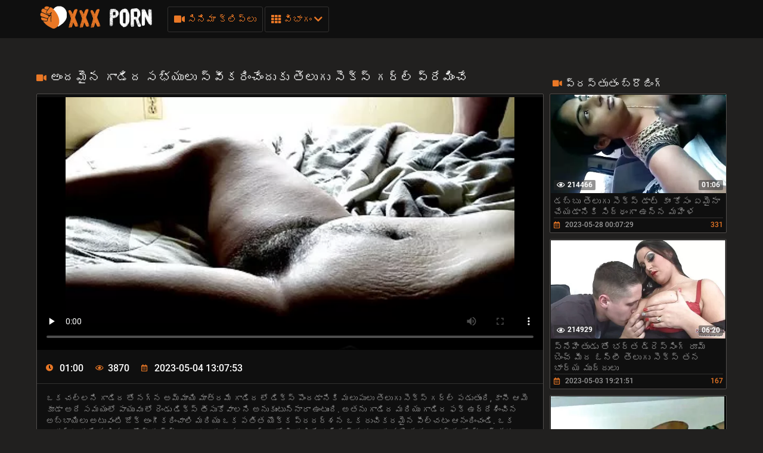

--- FILE ---
content_type: text/html; charset=UTF-8
request_url: https://te.videosxxxcaseros.org/video/783/%E0%B0%85-%E0%B0%A6%E0%B0%AE-%E0%B0%A8-%E0%B0%97-%E0%B0%A1-%E0%B0%A6-%E0%B0%B8%E0%B0%AD-%E0%B0%AF-%E0%B0%B2-%E0%B0%B8-%E0%B0%B5-%E0%B0%95%E0%B0%B0-%E0%B0%9A-%E0%B0%A6-%E0%B0%95-%E0%B0%A4-%E0%B0%B2-%E0%B0%97-%E0%B0%B8-%E0%B0%95-%E0%B0%B8-%E0%B0%97%E0%B0%B0-%E0%B0%B2-%E0%B0%AA-%E0%B0%B0-%E0%B0%AE-%E0%B0%9A-/
body_size: 25214
content:
<!DOCTYPE html>
<html lang="te"><head>
  <meta charset="UTF-8">
  <meta name="viewport" content="width=device-width, initial-scale=1">
    <link rel="icon" type="image/x-icon" href="/files/favicon.ico">
  <meta http-equiv="X-UA-Compatible" content="ie=edge">

    <title>అందమైన గాడిద సభ్యులు స్వీకరించేందుకు తెలుగు సెక్స్ గర్ల్ ప్రేమించే️️</title>
    <link href="/fonts/css.css" rel="stylesheet" type="text/css">
    <link href="/fonts/css2.css" rel="stylesheet" type="text/css">
  <meta name="description" content="ఒక చల్లని గాడిద తో నగ్న అమ్మాయి మాత్రమే గాడిద లో డిక్స్ పొందడానికి మలుపులు తెలుగు సెక్స్ గర్ల్ పడుతుంది, కానీ ఆమె కూడా అదే సమయంలో పాయువు లో రెండు డిక్స్ తీసుకోవాలని అనుకుంటున్నారా ఉంటుంది. అతను గాడిద మరియు గాడిద ఫక్ ఉద్దేశించిన అబ్బాయిలు అటువంటి జోక్ అంగీకరించాలి మరియు ఒక పతిత యొక్క ప్రదర్శన ఒక రుచికరమైన పీల్చటం ఆనందించండి. ఒక ఆకట్టుకునే పరిమాణం యొక్క స్క్రూలు చురుకుగా ముందు రంధ్రం లోకి కదిలే ఉన్నప్పుడు ఒక మహిళ పారవశ్యం లో వ్రాస్తాడు. ఒక సమూహం ముద్దు మూలుగులు మరియు అభిరుచితో గదిని నింపుతుంది. కెమెరామెన్ సభ్యుడు కూడా ఒక ముద్దు ఇచ్చింది ఎవరు నలుపు మరియు తెలుపు వేశ్యలతో అద్భుతమైన పోర్న్ చూసిన తర్వాత నిలబడి.">

    
            <style>@media screen and (min-width:330px) and (max-width:440px){.video-block{width:50% !important;}}
      @font-face {
	font-family: "iconfonts";
	src: url("/fonts/iconfonts.eot");
	src: url("/fonts/iconfonts.eot?#iefix") format("eot"),
		url("/fonts/iconfonts.woff2") format("woff2"),
		url("/fonts/iconfonts.woff") format("woff"),
		url("/fonts/iconfonts.ttf") format("truetype"),
		url("/fonts/iconfonts.svg#iconfonts") format("svg");
	font-weight: normal;
	font-style: normal;
	font-display: swap;
}

.f {
	display: inline-block;
	font-family: "iconfonts";
	font-style: normal;
	font-weight: normal;
	vertical-align: bottom;
	-webkit-font-smoothing: antialiased;
	-moz-osx-font-smoothing: grayscale;
}

.f-bug:before {
	content: "\EA01";
}

.f-calendar:before {
	content: "\EA02";
}

.f-chevron-down:before {
	content: "\EA03";
}

.f-clock:before {
	content: "\EA04";
}

.f-close:before {
	content: "\EA05";
}

.f-comments:before {
	content: "\EA06";
}

.f-copyright:before {
	content: "\EA07";
}

.f-down:before {
	content: "\EA08";
}

.f-drop-down-arrow:before {
	content: "\EA09";
}

.f-eye:before {
	content: "\EA0A";
}

.f-folder:before {
	content: "\EA0B";
}

.f-hashtag:before {
	content: "\EA0C";
}

.f-home:before {
	content: "\EA0D";
}

.f-open-menu:before {
	content: "\EA0E";
}

.f-photo-video:before {
	content: "\EA0F";
}

.f-question-circle:before {
	content: "\EA10";
}

.f-search:before {
	content: "\EA11";
}

.f-share:before {
	content: "\EA12";
}

.f-slack-hash:before {
	content: "\EA13";
}

.f-th:before {
	content: "\EA14";
}

.f-thumbs-down:before {
	content: "\EA15";
}

.f-thumbs-up:before {
	content: "\EA16";
}

.f-up-arrow:before {
	content: "\EA17";
}

.f-up:before {
	content: "\EA18";
}

.f-video:before {
	content: "\EA19";
}
@charset "UTF-8";.fs-2{font-size:1.2rem!important}.top-1{top:.2rem!important}a,article,b,body,center,code,div,fieldset,footer,form,h1,h2,header,html,i,iframe,img,ins,label,li,menu,nav,object,p,q,s,section,span,strong,sub,u,ul,var,video{margin:0;padding:0;border:0;font-size:100%;font:inherit;vertical-align:baseline}article,footer,header,menu,nav,section{display:block}input::-webkit-input-placeholder,textarea::-webkit-input-placeholder{color:#65686d}input:-moz-placeholder,input::-moz-placeholder,textarea:-moz-placeholder,textarea::-moz-placeholder{opacity:1;color:#65686d}input:-ms-input-placeholder,textarea:-ms-input-placeholder{color:#65686d}input:focus::-webkit-input-placeholder,textarea:focus::-webkit-input-placeholder{color:transparent}input:focus:-moz-placeholder,input:focus::-moz-placeholder,textarea:focus:-moz-placeholder,textarea:focus::-moz-placeholder{color:transparent}input:focus:-ms-input-placeholder,textarea:focus:-ms-input-placeholder{color:transparent}input.placeholder,textarea.placeholder{color:#65686d!important}body,html{height:100%}body{line-height:1;min-width:320px;overflow-x:hidden;margin:0;display:flex;flex-direction:column}ul{list-style:none}q{quotes:none}q:after,q:before{content:"";content:none}a{text-decoration:none}*{box-sizing:border-box}#sort-videos:focus #sort-videos .drop strong:before,.sorting strong:before{display:block;content:"";position:absolute;top:0;left:0;width:100%;height:100%;opacity:0;background-color:rgba(0,0,0,.5);transition:all .4s;transform:scaleX(.5);background:#e98400;z-index:-1}.drop_sort{width:100%;font:500 14px/19px Roboto,Arial,sans-serif;background:#0f0f0f;text-align:center;display:block;padding:10px 0;color:#949494;border:1px solid #323130;border-radius:3px}.drop_sort.active,.drop_sort:hover{background-color:#fff;border:1px solid #fff;color:#000}.sorting strong{text-align:left}.sort__item{font-size:16px;padding:8px 10px;display:block;background-color:#888;color:#fff;cursor:pointer;transition:color .3s,background-color .3s}.sorting-mobile.active{background:#ea7826}#drop_sort.active{display:block}.sorting strong{color:#fff;font-weight:400;font-size:16px;line-height:20px;margin-top:0}.sorting>span,.sorting strong{display:block;position:relative}.sorting>span{width:100%;padding:0 10px;z-index:1;border-radius:3px 3px 0 0;overflow:hidden;transition:color .3s}.sorting{float:right;font-size:16px;line-height:21px;cursor:pointer;color:#fff;transition:background .2s linear,color .2s linear;position:relative;border-radius:3px;min-width:130px;display:flex;align-items:center;text-transform:capitalize}#sort-videos,.sorting-mobile{width:100%;margin-top:4px}.sorting-mobile{font-size:16px;display:block;border-radius:.25rem;background-color:#444;color:#fff}.sorting-mobile>span{min-width:130px;padding:10px 20px 10px 10px}.sorting-mobile>span:before{border-radius:5px}.sorting-mobile:hover i{color:#fff;transform:rotate(180deg)}.sorting-mobile:hover>span,.sorting-mobile strong:hover{color:#fff}.sorting-mobile .drop{background-color:#888;color:#383838;border-radius:0 0 .25rem .25rem}.sorting-mobile strong{color:#383838}.sorting-mobile i{display:flex;justify-content:center;align-items:center;right:9px;top:12px;will-change:transform,color;font-weight:800;margin-top:0;color:#ea7826;position:absolute}.sorting .drop{display:none;position:absolute;top:97%;left:0;right:0;background:#2f2f2f;border-radius:0 0 3px 3px;z-index:2}body{font:400 14px/18px Roboto,Arial,sans-serif;background-color:#21201f}.thumb-holder{width:25%}.thumb-holder .thumb{display:block}.thumb-holder .thumb .img-holder{position:relative;overflow:hidden;height:0;padding-bottom:56.429%;border-radius:.25rem .25rem 0 0}.thumb-holder .thumb .img-holder .img{display:block;width:100%;height:auto;position:absolute;top:0;left:0}.thumb-holder .thumb .img-holder .img .duration{position:absolute;top:5px;background:rgba(233,132,1,.5);color:#fff;padding:2px 5px;left:5px;transition:right .2s linear;border-radius:3px}.thumb-holder .thumb .img-holder .img .duration.rating{left:inherit;right:5px}.thumb-holder .thumb.title{background:#888;color:#fff;font-size:14px;border-radius:0 0 .25rem .25rem}.main-nav .menu-open{display:none}.container{max-width:1178px;width:100%;padding:0 10px;margin:0 auto;position:relative;flex:1 0 auto}.header{background-color:#0f0f0f;padding:10px 0;box-sizing:border-box;flex:0 0 auto}.header-holder,.header-holder .tools-holder{display:flex;flex-wrap:wrap;justify-content:space-between;align-items:center}.logo-holder{position:relative}.tools-holder .main-nav{margin:0 0 0 20px}.tools-holder .main-nav .item{position:relative;margin-right:3px}.main-nav .nav .link,.main-nav .nav .link-categories,.main-nav .nav .link-videos{font:500 16px/21px Roboto,Arial,sans-serif;color:#ea7826;padding:10px;background-color:transparent;vertical-align:middle;border:1px solid #323130;border-radius:3px;display:inline-block}.main-nav .nav .link-videos{width:100%}.main-nav .nav .link-categories{display:block;width:100%;text-align:center;margin:5px 0 0}.main-nav .nav .link i{font-size:16px;display:inline-block;margin:0}.main-nav .nav .link-categories:hover,.tools-holder .main-nav .item:hover .link,.tools-holder .main-nav .item:hover .link-categories,.tools-holder .main-nav .item:hover .link-videos{padding:10px;background-color:#ea7826;color:#000;border-radius:3px;border:1px solid #ea7826}.main-nav .nav .link-categories:hover{border:1px solid #fff;background-color:#fff}.tools-holder .main-nav .item:hover i{transform:rotate(180deg)}.top-menu{display:flex;flex-wrap:wrap;justify-content:space-between;align-items:center}.top-menu.item{width:100%}.top-menu .tools-dropable{position:absolute;padding-top:10px;left:0;z-index:100;display:none;width:820px}.main-nav .nav .item:hover .tools-dropable{display:block}.top-menu .bg-dropable{background:rgba(0,0,0,.9);border:1px solid #262625;padding:20px 15px 20px 30px;position:relative}.top-menu .bg-dropable .text-dropable{display:flex;flex-wrap:wrap;justify-content:space-between;align-items:center;border-top:1px solid #1f1e1d;padding:10px 0 0}.bg-dropable .text-dropable .column{width:100%;display:flex;flex-wrap:wrap;justify-content:center;align-items:center}.item_drop{width:25%}.item_drop .link_drop{padding:5px 0 5px 10px;width:calc(100% - 15px);font:400 16px/21px Roboto,Arial,sans-serif;color:#949494;display:inline-block;border-radius:3px}.item_drop .link_drop:hover{background-color:#ea7826;color:#000}.search-favorites{font-size:0;line-height:0}.header-holder .search-block{text-align:left;display:inline-block;vertical-align:middle}.search-bar .input-text{width:500px;height:32px;font:500 12px/17px Roboto,Arial,sans-serif;border:1px solid #1f1e1d;border-right-width:0;background:#1f1e1d;padding:5px 10px;border-radius:3px 0 0 3px;color:#fff;float:left}.search-bar .search-btn{width:32px;height:32px;border-radius:0 3px 3px 0;border:none;background-color:#1f1e1d;cursor:pointer}.search-bar .search-btn i{font-size:18px;color:#ea7826;display:inline-block;transition:transform .3s}.search-bar .search-btn:hover i{transform:rotate(90deg)}.title-text .title-holder{font:700 21px/25px Roboto,Arial,sans-serif;color:#fff;margin:14px 0}.title-text .title-holder{margin:6px 0}.title-text .text-holder .text{font:400 15px/20px Roboto,Arial,sans-serif;color:#959595;padding:0 0 5px}.title-text .text-holder .link{font:400 15px/20px Roboto,Arial,sans-serif;color:#959595}.title-text .text-holder .link:hover{color:#fff;border-bottom:1px solid #fff}.title-block-sorting{padding:7px 0 9px;display:flex;align-items:center;justify-content:space-between}.title-block-sorting .title-block{font:500 19px/25px Roboto,Arial,sans-serif;color:#fff;display:flex;align-items:center;text-transform:uppercase}.title-block-sorting .title-block i{color:#ea7826;margin:0 10px 0 0;font-size:15px}.title-block-sorting .sorting{display:flex;align-items:center;justify-content:space-between}.title-block-sorting .sorting .item{margin:0 0 0 10px}.sorting .item .link{padding:5px 10px;font:500 14px/19px Roboto,Arial,sans-serif;color:#949494;background:#0f0f0f;border:1px solid #323130;border-radius:3px}.sorting .item .link.active,.sorting .item .link:hover{background-color:#ea7826;border:1px solid #ea7826;color:#000}.content-holder{font-size:0;line-height:0;margin:-5px}.video-block{width:25px;padding:5px;display:inline-block;width:25%;vertical-align:middle}.video-block .link{background:#0f0f0f;padding:1px 0 0 1px;border:1px solid #514e4c;border-radius:2px;display:block;overflow:hidden}.video-block .link .img-holder{position:relative;padding-bottom:56%}.video-block .link .img-holder img{position:absolute;top:0;left:0;right:0;border:0;display:block;width:100%;height: 100%}.video-block .img-holder .label{padding:3px 5px;background:#ea7826;font:700 10px/10px Roboto,Arial,sans-serif;font-style:italic;color:#fff;position:absolute;text-transform:uppercase;top:5px;right:5px;border-radius:2px}.video-block .img-holder .duration{right:5px}.video-block .img-holder .duration,.video-block .img-holder .views{padding:0 5px;background-color:rgba(43,43,43,.5);border-radius:2px;font:700 12px/17px Roboto,Arial,sans-serif;color:#fff;position:absolute;bottom:5px}.video-block .img-holder .views{left:5px}.video-block .img-holder .views i{vertical-align:middle;font-size:12px;line-height:17px;margin:0 4px 0 0}.video-block .title-holder{padding:5px}.video-block .title-holder .title{overflow:hidden;font:500 15px/18px Roboto,Arial,sans-serif;color:#959595;border-bottom:1px solid #323130}.video-block .link:hover .title{color:#fff}.video-block .title-holder .statistic{display:flex;flex-wrap:wrap;justify-content:space-between;align-items:center;color:#9b9b9b;font:500 12px/16px Roboto,Arial,sans-serif;padding:3px 0 0}.video-block .title-holder .statistic .data i{color:#ea7826;margin:0 5px 0 0}.video-block .title-holder .statistic .percent{color:#ea7826}.statistic .percent i{margin:0 0 0 5px}.pagination-bottom{padding:16px 0 6px;text-align:center}.pagination-list{font-size:0;line-height:0}.pagination-list .item{display:inline-block;vertical-align:middle;margin:0 5px}.pagination-list .active .link,.pagination-list .link:hover{background:#ea7826;color:#000}.pagination-list .link{background:#000;height:40px;padding:0 15px;color:#949494;border-radius:3px;border:1px solid #323130;display:inline-block;text-align:center;font:500 18px/40px Roboto,Arial,sans-serif}.pagination-list .btn-prev .link{padding:0 15px 0 10px}.pagination-list .btn-next .link{padding:0 10px 0 15px}.pagination-list .btn-prev i{transform:rotate(90deg);font-size:10px;vertical-align:middle;display:inline-block;margin:0 5px 3px 0}.pagination-list .btn-next i{transform:rotate(270deg);font-size:10px;vertical-align:middle;display:inline-block;margin:0 0 3px 5px}.title-text.bottom .title-holder{color:#fff;margin:10px 0;font:700 18px/23px Roboto,Arial,sans-serif}.title-text.bottom .text-holder .text{height:auto}.logo-bottom{padding:35px 0;display:block;text-align:center;border-top:1px solid #323130}.logo-bottom .logo{position:relative;display:inline-block}.footer{background:#0f0f0f;padding:25px 15px;flex:0 0 auto}.footer-holder{text-align:center;font:400 12px/17px Roboto,Arial,sans-serif;color:#595a5c}.footer-holder .footer-text .link{font:400 12px/17px Roboto,Arial,sans-serif;color:#ea7826}.footer-holder .footer-text .link:hover{border-bottom:1px solid #ea7826}.footer-holder .bottom-menu{font-size:0;line-height:0}.footer-holder .bottom-menu .item{display:inline-block;vertical-align:middle;font:400 12px/17px Roboto,Arial,sans-serif;color:#969696;margin:5px 0 0 5px;border-right:1px solid #969696}.footer-holder .bottom-menu .item:last-of-type{border-right:none}.footer-holder .bottom-menu .item:first-of-type{margin:5px 5px 0 0;border-right:none}.footer-holder .bottom-menu .item .link{padding:0 5px 0 0;font:400 12px/17px Roboto,Arial,sans-serif;color:#969696}.footer-holder .bottom-menu .item .link:hover{color:#ea7826}.scrollup{padding:0 8px;position:fixed;bottom:50px;right:10px;display:none;font-size:15px;background:#1f1e1d;border-radius:3px;border:1px solid #514e4c}.scrollup.active{display:block}.scrollup i{line-height:32px}.scrollup i,.title-text .title-holder.video i{font-size:15px;color:#ea7826}.title-text.video{border:none;padding:0}.tags{position:relative;min-height:38px;padding:15px 15px 10px}.load-more-wrapper{margin:10px 0;display:flex;justify-content:center;align-items:center}.load-more-btn{font:500 16px/21px Roboto,Arial,sans-serif;padding:15px;background-color:#ea7826;color:#000;border-radius:3px;border:1px solid #ea7826}.tags .row{font-size:0;line-height:0}.row .tag{font:400 13px/18px Roboto,Arial,sans-serif;color:#fff;margin:0 5px 0 0;display:inline-block;vertical-align:middle}.tags .row .link{font:400 14px/18px Roboto,Arial,sans-serif;color:#949494;padding:5px;display:inline-block;vertical-align:middle;background:#000;border:1px solid #323130;border-radius:3px;margin:2px 10px 2px 0}.tags-cloud{margin-bottom:20px}.tags-cloud .row .link{font:400 14px/18px Roboto,Arial,sans-serif;color:#949494;padding:5px;display:inline-block;vertical-align:middle;background:#000;border:1px solid #323130;border-radius:3px;margin:2px 0;width:25%}.icon{margin-bottom:6px;margin-right:3px;color:#ea7826}.tags-cloud .row .link:hover{color:#000;background:#ea7826;border:1px solid #ea7826}.tags-cloud .row .link:last-of-type{margin:0}.tags .row .link:hover{color:#000;background:#ea7826;border:1px solid #ea7826}.tags .row .link:last-of-type{margin:0}.tags .icon{text-align:right}.tags .icon i{margin:0 0 0 5px;font-size:17px;background:#fff;overflow:hidden;cursor:pointer}.comments .title{font:500 20px/25px Roboto,Arial,sans-serif;color:#fff;padding:13px;border-bottom:1px solid #323130}.comments .title p{display:inline-block;vertical-align:middle}.comments .title i{color:#ea7826;font-size:14px;margin:0 5px 0 0;display:inline-block}.form input{margin:0 0 12px;display:block;padding:7px;border:0;font:700 12px/17px Roboto,Arial,sans-serif;color:#fff;width:296px;height:32px;border-radius:3px;background-color:#1f1e1d}.form .bottom .link{height:auto;cursor:pointer}.form textarea{background-color:#1f1e1d}.form textarea,.textarea{width:100%;border:none;resize:none;padding:7px;font:700 12px/17px Roboto,Arial,sans-serif;color:#fff;margin:0 0 13px;height:110px;border-radius:3px;overflow:hidden}.textarea,.textfield{background-color:#000}.textfield{width:100%;border:none;resize:none;padding:7px;font:700 12px/17px Roboto,Arial,sans-serif;color:#fff;margin:0 0 13px;height:40px;border-radius:3px;overflow:hidden}.form .row label{font:700 16px/23px Roboto,Arial,sans-serif;color:#fff;padding:10px 0;display:block}.form .row input,.form .row textarea{background:#000}.form .row textarea{margin:0}.form .row input{width:320px}.form .link{border-radius:2px;border:1px solid #323130;background-color:#000;font:500 16px/20px Roboto,Arial,sans-serif;color:#ea7826;padding:10px;display:inline-block}.form .link:hover{color:#000;background-color:#ea7826;border:1px solid #ea7826}.successmess{font:500 16px/20px Roboto,Arial,sans-serif;color:#fff;padding:10px 0 0}.successmess{margin-top:10px}.suparow{display:flex;flex-wrap:wrap;justify-content:flex-start;align-items:center}.title-holder .videos .text{display:inline-block;vertical-align:middle;font:500 14px/29px Roboto,Arial,sans-serif}.title-holder .videos i{font-size:16px;color:#ea7826;display:inline-block;vertical-align:middle;margin:0 0 0 5px}.no-thumb{font:500 18px/18px Roboto,Arial,sans-serif;color:#ea7826;right:0;left:0;top:50%;margin-top:-50px;display:block;text-align:center;position:absolute}.success{font:400 15px/20px Roboto,Arial,sans-serif;color:#ea7826}@media screen and (max-width:1050px){.tools-holder .main-nav .item{position:static}.top-menu .tools-dropable{width:100%}.top-menu .bg-dropable:before{left:260px}}@media screen and (max-width:992px){.search-bar .input-text{width:340px}.tools-holder .main-nav .item:hover .link{color:#ea7826;background-color:transparent;border:1px solid #323130}.tools-holder .main-nav .item:hover i{transform:none}.main-nav .nav .item:hover .tools-dropable{display:none}.header.open-categories .tools-holder .main-nav .item .link{padding:10px;background-color:#ea7826;color:#000;border-radius:3px;border:1px solid #ea7826}.header.open-categories .tools-holder .main-nav .item .tools-dropable{display:block}.header.open-categories .tools-holder .main-nav .item i{transform:rotate(180deg)}}@media screen and (max-width:910px){.title-block-sorting{display:block}.title-block-sorting .title-block{margin:0 0 10px}}@media screen and (max-width:826px){.header{margin:0}.main-nav .nav .link{margin-top:3px}.tags-cloud .row .link{font:400 14px/18px Roboto,Arial,sans-serif;color:#949494;padding:5px;display:inline-block;vertical-align:middle;background:#000;border:1px solid #323130;border-radius:3px;margin:2px 0;width:32.5%}.main-nav .menu-open{cursor:pointer;display:inline-block;text-align:right}.main-nav .menu-open .button-open-menu+span{display:inline-block;vertical-align:middle;padding:0 0 0 5px}.main-nav .button-open-menu{display:inline-block;vertical-align:middle;position:relative;width:32px;height:18px}.main-nav .button-open-menu span,.main-nav .button-open-menu span:after,.main-nav .button-open-menu span:before{height:2px;background-color:#ea7826;position:absolute;left:5px;right:5px;top:50%;margin-top:-1px;transition:all .2s;-webkit-backface-visibility:hidden;backface-visibility:hidden}.main-nav .button-open-menu span:after,.main-nav .button-open-menu span:before{content:"";left:0;right:0;top:-6px}.main-nav .button-open-menu span:after{top:8px}.header.open-menu .button-open-menu span{background-color:transparent}.header.open-menu .button-open-menu span:before{transform:rotate(45deg) translate(5px,5px);background-color:#fff}.header.open-menu .button-open-menu span:after{transform:rotate(-45deg) translate(5px,-5px);background-color:#fff}.main-nav .drop{display:none}.header.open-menu .drop{display:block;left:0;position:absolute;text-align:center;top:44px;width:100%;z-index:5;background:#0f0f0f;padding:0 0 10px}.top-menu .tools-dropable{position:static;padding:0;width:100%}.tools-holder .main-nav .item{margin:0 10px;width:100%}.main-nav .item .link,.main-nav .item:hover .link{width:100%}.search-favorites{position:static;z-index:33}.search-nav .search-open{cursor:pointer;text-align:right;margin:0}.search-nav .search-open,.search-nav .search-open .button-open-search+span{display:inline-block;vertical-align:middle}.search-nav .button-open-search{top:-2px;text-align:center;width:32px;border-radius:3px;border:1px solid #323130;color:#ea7826}.search-nav .button-open-search span{line-height:32px;font-size:15px}.header.open-search .button-open-search{color:#323130;background-color:#ea7826;border:1px solid #ea7826}.search-nav .button-open-search span{display:block}.search-nav.open .button-open-search span{background-color:transparent}.search-nav .drop-1{display:none}.header.open-search .drop-1{display:block;left:0;position:absolute;top:44px;width:100%;z-index:2;background:#0f0f0f;padding:0 10px 10px}.logo-holder{position:absolute;display:inline-block;right:0;left:0;top:0;text-align:center}.logo-holder .logo{position:relative}.tools-holder .main-nav{margin:0}.header.open-search .search-bar .search-btn{position:absolute;right:10px}.search-bar .input-text{width:100%}.video-block{width:33.33%}.title-text.top .text-holder{display:none}.video-block .link:hover .title{color:#959595}.comments .title{padding:4px}.tags .icon{bottom:21px}.top-menu .bg-dropable{padding:20px 15px}.top-menu .bg-dropable:before{display:none}.item_drop .link_drop{padding:5px 0;white-space:nowrap;overflow:hidden;text-overflow:ellipsis}}@media screen and (max-width:640px){.top-menu .tools-dropable{padding:0}.tags-cloud .row .link{font:400 14px/18px Roboto,Arial,sans-serif;color:#949494;padding:5px;display:inline-block;vertical-align:middle;background:#000;border:1px solid #323130;border-radius:3px;margin:2px 0;width:49%}.item_drop{width:100%}.top-menu .bg-dropable .text-dropable{border:none;padding:0;display:block}.bg-dropable .text-dropable .column{width:100%;text-align:center}.top-menu .bg-dropable{padding:20px 5px}.video-block{width:50%}.pagination-list .active,.pagination-list .btn-next,.pagination-list .btn-prev{display:inline-block}.tags .row .link{margin:0 10px 5px 0;padding:3px}.tags .row .link:hover{padding:3px}.tags .icon{position:static}}@media screen and (max-width:550px){.tags-cloud .row .link{font:400 14px/18px Roboto,Arial,sans-serif;color:#949494;padding:5px;display:inline-block;vertical-align:middle;background:#000;border:1px solid #323130;border-radius:3px;margin:2px 0;width:100%}.sorting .item .link{padding:5px}.footer{padding:10px}.footer-holder .bottom-menu .item{display:block;text-align:center;border-right:none}}@media screen and (max-width:480px){.pagination-list .link{font:500 14px/35px Roboto,Arial,sans-serif;height:35px}}@media screen and (max-width:440px){.video-block{width:100%}.title-block-sorting .sorting .item{margin:0 0 10px}.title-block-sorting .sorting{flex-wrap:wrap;justify-content:space-around}.sorting .item{width:99%;margin:1px;display:flex}.sorting .item .link{width:100%}}@media screen and (max-width:380px){.pagination-list .item{margin:0 2px}.pagination-list .btn-prev .link{padding:0 10px 0 5px}.pagination-list .link{padding:0 10px}}h2.title{color:#fff;margin:10px 0;font:700 18px/23px Roboto,Arial,sans-serif}.thumb-holder{width:20%;display:inline-block;vertical-align:top;padding:5px 0 0 5px;font-size:14px}.fs-2{font-size:15px!important;color:#959595}.thumb .img-holder{position:relative;overflow:hidden;height:0;padding-bottom:56.429%;border-radius:.25rem .25rem 0 0}.thumb i{margin-right:5px}.thumb .img-holder .duration{position:absolute;top:5px;background:rgba(233,132,1,.5);color:#fff;padding:2px 5px;left:5px;transition:right .2s linear;border-radius:3px}.thumb .img-holder .duration.rating{left:inherit;right:5px}.thumb-holder:hover .thumb.title{background:#ea7826}.logo img{height:40px}.d-none{display:none}@keyframes preloadAnimation{0%{transform:translateX(0)}90%{transform:translateX(100%)}to{transform:translateY(-2px)}}.active-video .preloadLine{-webkit-animation:preloadAnimation .5s linear;animation:preloadAnimation .5s linear;-webkit-animation-iteration-count:1;animation-iteration-count:1;opacity:1;width:100%}.preview-wrap:hover .preloadLine{-webkit-animation:preloadAnimation .8s linear;animation:preloadAnimation .8s linear;-webkit-animation-iteration-count:1;animation-iteration-count:1;opacity:1;width:100%}.preview-wrap .img{overflow:hidden}.preview-wrap video{width:100%}.preloadLine{opacity:0;width:0;background:#ea7826;left:-101%;position:absolute;bottom:0;height:2px;width:100%;z-index:2}.davdav-text{font:400 15px/20px Roboto,Arial,sans-serif;color:#959595;padding:0 0 5px}.fs-2 {font-size: 15px !important;color: #959595;}h2{color: #fff;margin: 10px 0;font: 700 18px/23px "Roboto", Arial, sans-serif;}
    
      .logo-dummy {
        display: flex;
        justify-content: center;
      }

      .logo-dummy .logo {
        color: #eee;
        font-size: 30px;
        line-height: 1;
        text-transform: uppercase;
        display: flex;
        align-items: center;
      }

      .logo-dummy .logo span {
        background-color: #37bf91;
        color: #fff;
        margin-left: 5px;
        padding: 5px 8px;
        border-radius: 5px;
      }


      .davdav-class .davdav-stop-blur,
      .davdav-class .davdav-stop-black {
        top: 0;
        right: 0;
        left: 0;
        z-index: 110;
        height: 100%;
        position: absolute;
        display: block;
      }

      .davdav-class .davdav-stop-blur {
        backdrop-filter: blur(8px);
        -webkit-backdrop-filter: blur(8px);
      }

      .davdav-class .davdav-stop-black {
        background-color: #21201f;
      }

      .davdav-class {
        position: fixed;
        width: 100%;
      }

      .davdav-class .davdav-stop {
        position: relative;
        background: #000;
        padding: 20px 30px;
        border: 1px solid #f66900;
        text-align: center;
        display: block;
        max-width: 600px;
        align-items: center;
      }

      .davdav-class .davdav-close {
        display: block;
      }

      .davdav-close {
        position: absolute;
        display: none;
        top: 1px;
        right: 6px;
        font-size: 26px;
        font-weight: 700;
        color: #f66900;
        padding: 5px;
        cursor: pointer;
      }

      .davdav-class .davdav-stop {
        position: absolute;
        z-index: 120;
        top: 50%;
        left: 50%;
        transform: translate(-50%, -50%);
      }

      .davdav-stop .davdav-h1,
      .davdav-stop .davdav-h2 {
        font-size: 18px;
        font-weight: 600;
        margin: 8px 0;
        color: #fff;
        font-family: 'Courier New';
      }

      .davdav-stop .davdav-h2 {
        color: red;
      }
    </style>
   <base target="_blank">

</head>

<body class=" no-touch">

  <div class="header" id="header">
    <div class="container">
      <div class="header-holder">
        <div class="tools-holder">
          <div class="logo-holder">
            <a href="/" class="logo" title="తెలుగుసెక్స్ ">
              <img src="/files/logo.png" width="200" height="40" alt="తెలుగుసెక్స్ ">
            </a>
          </div>
          <div class="main-nav">
            <div class="menu-open" id="btn-toggle">
              <div id="menu-btn" class="button-open-menu js-open-menu">
                <span><i class="f f-open-menu"></i></span>
              </div>
            </div>
            <div class="nav drop">
              <ul class="top-menu">
                <li class="item">
                  <a href="/newporn.html" id="menu" class="link-videos">
                    <span class="f f-video" id="video_icon"></span>
                    సినిమా క్లిప్లు 
                  </a>
                </li>
                <li class="item">
                  <div id="menu-categories" class="link js-open-categories">
  <span class="f f-th"></span>
  విభాగం 
  <i style="" class="f f-chevron-down"></i>
</div>
<div class="tools-dropable">
  <div class="bg-dropable">
    <div class="text-dropable">
      <ul class="column">
                 <li class="item_drop">
            <a href="/category/hd+porn/" class="link_drop">హెచ్డి పోర్న్</a>
			    </li><li class="item_drop">
            <a href="/category/blowjob/" class="link_drop">నోటితో మొడ్ఢ చీకడం</a>
			    </li><li class="item_drop">
            <a href="/category/cum/" class="link_drop">కమ్</a>
			    </li><li class="item_drop">
            <a href="/category/cunnilingus/" class="link_drop">కన్నిలింగస్</a>
			    </li><li class="item_drop">
            <a href="/category/big+dicks/" class="link_drop">బిగ్ డిక్స్</a>
			    </li><li class="item_drop">
            <a href="/category/anal+porn/" class="link_drop">అంగ పోర్న్</a>
			    </li><li class="item_drop">
            <a href="/category/gangbang/" class="link_drop">ముధీరిన సెక్స్</a>
			    </li><li class="item_drop">
            <a href="/category/fetish/" class="link_drop">శృంగారమైన</a>
			    </li><li class="item_drop">
            <a href="/category/beautiful+sex/" class="link_drop">అందమైన సెక్స్</a>
			    </li><li class="item_drop">
            <a href="/category/young+porn/" class="link_drop">యువ పోర్న్</a>
			    </li><li class="item_drop">
            <a href="/category/big+tits/" class="link_drop">పెద్ధ కాయలు</a>
			    </li><li class="item_drop">
            <a href="/category/big+breasts/" class="link_drop">పెద్ద ఛాతీ</a>
			    </li><li class="item_drop">
            <a href="/category/oral+sex/" class="link_drop">ఓరల్ సెక్స్</a>
			    </li><li class="item_drop">
            <a href="/category/interracial+porn/" class="link_drop">జాత్యాంతర పోర్న్</a>
			    </li><li class="item_drop">
            <a href="/category/porn+videos/" class="link_drop">పోర్న్ వీడియోలు</a>
			    </li><li class="item_drop">
            <a href="/category/russian+porn/" class="link_drop">రష్యన్ పోర్న్</a>
			    </li><li class="item_drop">
            <a href="/category/mature+porn/" class="link_drop">పరిపక్వ పోర్న్</a>
			    </li><li class="item_drop">
            <a href="/category/striptease+and+solo/" class="link_drop">స్ట్రిప్టీస్ మరియు సోలో</a>
			    </li><li class="item_drop">
            <a href="/category/lesbian/" class="link_drop">లెస్బియన్</a>
			    </li><li class="item_drop">
            <a href="/category/sex+toys/" class="link_drop">సెక్స్ బొమ్మలు</a>
			    </li><li class="item_drop">
            <a href="/category/erotica/" class="link_drop">శృంగార</a>
			    </li><li class="item_drop">
            <a href="/category/big+cocks/" class="link_drop">పెద్ద కాక్స్</a>
			    </li><li class="item_drop">
            <a href="/category/lesbians/" class="link_drop">లెస్బియన్స్</a>
			    </li><li class="item_drop">
            <a href="/category/in+cum/" class="link_drop">కమ్</a>
			    </li><li class="item_drop">
            <a href="/category/pov/" class="link_drop">పెద్ధ రొమ్ములు</a>
			    </li><li class="item_drop">
            <a href="/category/porn+2023/" class="link_drop">పోర్న్ 2023</a>
			    </li><li class="item_drop">
            <a href="/category/asian+japanese/" class="link_drop">ఆసియా జపనీస్</a>
			    </li><li class="item_drop">
            <a href="/category/creampie/" class="link_drop">గ్రూప్ సెక్స్</a>
			    </li><li class="item_drop">
            <a href="/category/domination/" class="link_drop">ఆధిపత్యం</a>
			    </li><li class="item_drop">
            <a href="/category/porn+casting/" class="link_drop">పోర్న్ కాస్టింగ్</a>
			    </li><li class="item_drop">
            <a href="/category/double+penetration/" class="link_drop">ఇద్ధరు పూకులో ధోపడం</a>
			    </li><li class="item_drop">
            <a href="/category/porn+massage/" class="link_drop">పోర్న్ మసాజ్</a>
			    </li><li class="item_drop">
            <a href="/category/hairy+pussy/" class="link_drop">జుట్టుతో పూకు</a>
			    </li><li class="item_drop">
            <a href="/category/amateur+porn/" class="link_drop">అమెచ్యూర్ పోర్న్</a>
			    </li><li class="item_drop">
            <a href="/category/porn+pickup/" class="link_drop">పోర్న్ పికప్</a>
			    </li><li class="item_drop">
            <a href="/category/shemale/" class="link_drop">నపుంసకుడు</a>
			    </li><li class="item_drop">
            <a href="/category/teen+porn/" class="link_drop">టీన్ పోర్న్</a>
			    </li><li class="item_drop">
            <a href="/category/first+person/" class="link_drop">మొదటి వ్యక్తి</a>
			    </li><li class="item_drop">
            <a href="/category/bdsm/" class="link_drop">బానిసగాఉంచటం</a>
			    </li><li class="item_drop">
            <a href="/category/porn+2021/" class="link_drop">పోర్న్ 2021</a>
			    </li>
                
               
              </ul>
              <a href="/categories.html" class="link-categories">అన్ని ఫక్ వర్గం </a>
          </div>
  </div>
</div>
                </li>
              </ul>
            </div>
          </div>
        </div>

      </div>
    </div>
  </div>
  <center class="container" style="margin-top: 20px; margin-bottom: 20px">
          
      </center>
 <style>


.f {
	display: inline-block;
	font-family: "iconfonts";
	font-style: normal;
	font-weight: normal;
	vertical-align: bottom;
	-webkit-font-smoothing: antialiased;
	-moz-osx-font-smoothing: grayscale;
}

.f-bug:before {
	content: "\EA01";
}

.f-calendar:before {
	content: "\EA02";
}

.f-chevron-down:before {
	content: "\EA03";
}

.f-clock:before {
	content: "\EA04";
}

.f-close:before {
	content: "\EA05";
}

.f-comments:before {
	content: "\EA06";
}

.f-copyright:before {
	content: "\EA07";
}

.f-down:before {
	content: "\EA08";
}

.f-drop-down-arrow:before {
	content: "\EA09";
}

.f-eye:before {
	content: "\EA0A";
}

.f-folder:before {
	content: "\EA0B";
}

.f-hashtag:before {
	content: "\EA0C";
}

.f-home:before {
	content: "\EA0D";
}

.f-open-menu:before {
	content: "\EA0E";
}

.f-photo-video:before {
	content: "\EA0F";
}

.f-question-circle:before {
	content: "\EA10";
}

.f-search:before {
	content: "\EA11";
}

.f-share:before {
	content: "\EA12";
}

.f-slack-hash:before {
	content: "\EA13";
}

.f-th:before {
	content: "\EA14";
}

.f-thumbs-down:before {
	content: "\EA15";
}

.f-thumbs-up:before {
	content: "\EA16";
}

.f-up-arrow:before {
	content: "\EA17";
}

.f-up:before {
	content: "\EA18";
}

.f-video:before {
	content: "\EA19";
}
@charset "UTF-8";.fs-2{font-size:1.2rem!important}.top-1{top:.2rem!important}a,article,b,body,center,code,div,embed,fieldset,footer,form,h1,h2,header,html,i,iframe,img,ins,label,li,menu,nav,object,p,q,s,section,span,strong,sub,u,ul,var,video{margin:0;padding:0;border:0;font-size:100%;font:inherit;vertical-align:baseline}article,footer,header,menu,nav,section{display:block}input::-webkit-input-placeholder,textarea::-webkit-input-placeholder{color:#65686d}input:-moz-placeholder,input::-moz-placeholder,textarea:-moz-placeholder,textarea::-moz-placeholder{opacity:1;color:#65686d}input:-ms-input-placeholder,textarea:-ms-input-placeholder{color:#65686d}input:focus::-webkit-input-placeholder,textarea:focus::-webkit-input-placeholder{color:transparent}input:focus:-moz-placeholder,input:focus::-moz-placeholder,textarea:focus:-moz-placeholder,textarea:focus::-moz-placeholder{color:transparent}input:focus:-ms-input-placeholder,textarea:focus:-ms-input-placeholder{color:transparent}input.placeholder,textarea.placeholder{color:#65686d!important}body,html{height:100%}body{line-height:1;min-width:320px;overflow-x:hidden;margin:0;display:flex;flex-direction:column}ul{list-style:none}q{quotes:none}q:after,q:before{content:"";content:none}a{text-decoration:none}*{box-sizing:border-box}#sort-videos:focus #sort-videos .drop strong:before,.sorting strong:before{display:block;content:"";position:absolute;top:0;left:0;width:100%;height:100%;opacity:0;background-color:rgba(0,0,0,.5);transition:all .4s;transform:scaleX(.5);background:#e98400;z-index:-1}.drop_sort{width:100%;font:500 14px/19px Roboto,Arial,sans-serif;background:#0f0f0f;text-align:center;display:block;padding:10px 0;color:#949494;border:1px solid #323130;border-radius:3px}.drop_sort.active,.drop_sort:hover{background-color:#fff;border:1px solid #fff;color:#000}.sorting strong{text-align:left}.sort__item{font-size:16px;padding:8px 10px;display:block;background-color:#888;color:#fff;cursor:pointer;transition:color .3s,background-color .3s}.sorting-mobile.active{background:#ea7826}#drop_sort.active{display:block}.sorting strong{color:#fff;font-weight:400;font-size:16px;line-height:20px;margin-top:0}.sorting>span,.sorting strong{display:block;position:relative}.sorting>span{width:100%;padding:0 10px;z-index:1;border-radius:3px 3px 0 0;overflow:hidden;transition:color .3s}.sorting{float:right;font-size:16px;line-height:21px;cursor:pointer;color:#fff;transition:background .2s linear,color .2s linear;position:relative;border-radius:3px;min-width:130px;display:flex;align-items:center;text-transform:capitalize}#sort-videos,.sorting-mobile{width:100%;margin-top:4px}.sorting-mobile{font-size:16px;display:block;border-radius:.25rem;background-color:#444;color:#fff}.sorting-mobile>span{min-width:130px;padding:10px 20px 10px 10px}.sorting-mobile>span:before{border-radius:5px}.sorting-mobile:hover i{color:#fff;transform:rotate(180deg)}.sorting-mobile:hover>span,.sorting-mobile strong:hover{color:#fff}.sorting-mobile .drop{background-color:#888;color:#383838;border-radius:0 0 .25rem .25rem}.sorting-mobile strong{color:#383838}.sorting-mobile i{display:flex;justify-content:center;align-items:center;right:9px;top:12px;will-change:transform,color;font-weight:800;margin-top:0;color:#ea7826;position:absolute}.sorting .drop{display:none;position:absolute;top:97%;left:0;right:0;background:#2f2f2f;border-radius:0 0 3px 3px;z-index:2}body{font:400 14px/18px Roboto,Arial,sans-serif;background-color:#21201f}.thumb-holder{width:25%}.thumb-holder .thumb{display:block}.thumb-holder .thumb .img-holder{position:relative;overflow:hidden;height:0;padding-bottom:56.429%;border-radius:.25rem .25rem 0 0}.thumb-holder .thumb .img-holder .img{display:block;width:100%;height:auto;position:absolute;top:0;left:0}.thumb-holder .thumb .img-holder .img .duration{position:absolute;top:5px;background:rgba(233,132,1,.5);color:#fff;padding:2px 5px;left:5px;transition:right .2s linear;border-radius:3px}.thumb-holder .thumb .img-holder .img .duration.rating{left:inherit;right:5px}.thumb-holder .thumb.title{background:#888;color:#fff;font-size:14px;border-radius:0 0 .25rem .25rem}.main-nav .menu-open{display:none}.container{max-width:1178px;width:100%;padding:0 10px;margin:0 auto;position:relative;flex:1 0 auto}.header{background-color:#0f0f0f;padding:10px 0;box-sizing:border-box;flex:0 0 auto}.header-holder,.header-holder .tools-holder{display:flex;flex-wrap:wrap;justify-content:space-between;align-items:center}.logo-holder{position:relative}.tools-holder .main-nav{margin:0 0 0 20px}.tools-holder .main-nav .item{position:relative;margin-right:3px}.main-nav .nav .link,.main-nav .nav .link-categories,.main-nav .nav .link-videos{font:500 16px/21px Roboto,Arial,sans-serif;color:#ea7826;padding:10px;background-color:transparent;vertical-align:middle;border:1px solid #323130;border-radius:3px;display:inline-block}.main-nav .nav .link-videos{width:100%}.main-nav .nav .link-categories{display:block;width:100%;text-align:center;margin:5px 0 0}.main-nav .nav .link i{font-size:16px;display:inline-block;margin:0}.main-nav .nav .link-categories:hover,.tools-holder .main-nav .item:hover .link,.tools-holder .main-nav .item:hover .link-categories,.tools-holder .main-nav .item:hover .link-videos{padding:10px;background-color:#ea7826;color:#000;border-radius:3px;border:1px solid #ea7826}.main-nav .nav .link-categories:hover{border:1px solid #fff;background-color:#fff}.tools-holder .main-nav .item:hover i{transform:rotate(180deg)}.top-menu{display:flex;flex-wrap:wrap;justify-content:space-between;align-items:center}.top-menu.item{width:100%}.top-menu .tools-dropable{position:absolute;padding-top:10px;left:0;z-index:100;display:none;width:820px}.main-nav .nav .item:hover .tools-dropable{display:block}.top-menu .bg-dropable{background:rgba(0,0,0,.9);border:1px solid #262625;padding:20px 15px 20px 30px;position:relative}.top-menu .bg-dropable .text-dropable{display:flex;flex-wrap:wrap;justify-content:space-between;align-items:center;border-top:1px solid #1f1e1d;padding:10px 0 0}.bg-dropable .text-dropable .column{width:100%;display:flex;flex-wrap:wrap;justify-content:center;align-items:center}.item_drop{width:25%}.item_drop .link_drop{padding:5px 0 5px 10px;width:calc(100% - 15px);font:400 16px/21px Roboto,Arial,sans-serif;color:#949494;display:inline-block;border-radius:3px}.item_drop .link_drop:hover{background-color:#ea7826;color:#000}.search-favorites{font-size:0;line-height:0}.header-holder .search-block{text-align:left;display:inline-block;vertical-align:middle}.search-bar .input-text{width:500px;height:32px;font:500 12px/17px Roboto,Arial,sans-serif;border:1px solid #1f1e1d;border-right-width:0;background:#1f1e1d;padding:5px 10px;border-radius:3px 0 0 3px;color:#fff;float:left}.search-bar .search-btn{width:32px;height:32px;border-radius:0 3px 3px 0;border:none;background-color:#1f1e1d;cursor:pointer}.search-bar .search-btn i{font-size:18px;color:#ea7826;display:inline-block;transition:transform .3s}.search-bar .search-btn:hover i{transform:rotate(90deg)}.title-player .title-holder,.title-text .title-holder{font:700 21px/25px Roboto,Arial,sans-serif;color:#fff;margin:14px 0}.title-text .title-holder{margin:6px 0}.title-player .title-holder{font-weight:400;letter-spacing:.4px}.title-player .title-holder div,.title-player .title-holder h1{display:inline}.title-player .title-holder i{font-size:15px;color:#ea7826}.title-text .text-holder .text{font:400 15px/20px Roboto,Arial,sans-serif;color:#959595;padding:0 0 5px}.title-text .text-holder .link{font:400 15px/20px Roboto,Arial,sans-serif;color:#959595}.title-text .text-holder .link:hover{color:#fff;border-bottom:1px solid #fff}.title-block-sorting{padding:7px 0 9px;display:flex;align-items:center;justify-content:space-between}.title-block-sorting .title-block{font:500 19px/25px Roboto,Arial,sans-serif;color:#fff;display:flex;align-items:center;text-transform:uppercase}.title-block-sorting .title-block i{color:#ea7826;margin:0 10px 0 0;font-size:15px}.title-block-sorting .sorting{display:flex;align-items:center;justify-content:space-between}.title-block-sorting .sorting .item{margin:0 0 0 10px}.sorting .item .link{padding:5px 10px;font:500 14px/19px Roboto,Arial,sans-serif;color:#949494;background:#0f0f0f;border:1px solid #323130;border-radius:3px}.sorting .item .link.active,.sorting .item .link:hover{background-color:#ea7826;border:1px solid #ea7826;color:#000}.content-holder{font-size:0;line-height:0;margin:-5px}.video-block{width:25px;padding:5px;display:inline-block;width:25%;vertical-align:middle}.video-block .link{background:#0f0f0f;padding:1px 0 0 1px;border:1px solid #514e4c;border-radius:2px;display:block;overflow:hidden}.video-block .link .img-holder{position:relative;padding-bottom:56%}.video-block .link .img-holder img{position:absolute;top:0;left:0;right:0;border:0;display:block;width:100%}.video-block .img-holder .label{padding:3px 5px;background:#ea7826;font:700 10px/10px Roboto,Arial,sans-serif;font-style:italic;color:#fff;position:absolute;text-transform:uppercase;top:5px;right:5px;border-radius:2px}.video-block .img-holder .duration{right:5px}.video-block .img-holder .duration,.video-block .img-holder .views{padding:0 5px;background-color:rgba(43,43,43,.5);border-radius:2px;font:700 12px/17px Roboto,Arial,sans-serif;color:#fff;position:absolute;bottom:5px}.video-block .img-holder .views{left:5px}.video-block .img-holder .views i{vertical-align:middle;font-size:12px;line-height:17px;margin:0 4px 0 0}.video-block .title-holder{padding:5px}.video-block .title-holder .title{overflow:hidden;font:500 15px/18px Roboto,Arial,sans-serif;color:#959595;border-bottom:1px solid #323130}.video-block .link:hover .title{color:#fff}.video-block .title-holder .statistic{display:flex;flex-wrap:wrap;justify-content:space-between;align-items:center;color:#9b9b9b;font:500 12px/16px Roboto,Arial,sans-serif;padding:3px 0 0}.video-block .title-holder .statistic .data i{color:#ea7826;margin:0 5px 0 0}.video-block .title-holder .statistic .percent{color:#ea7826}.statistic .percent i{margin:0 0 0 5px}.pagination-bottom{padding:16px 0 6px;text-align:center}.pagination-list{font-size:0;line-height:0}.pagination-list .item{display:inline-block;vertical-align:middle;margin:0 5px}.pagination-list .active .link,.pagination-list .link:hover{background:#ea7826;color:#000}.pagination-list .link{background:#000;height:40px;padding:0 15px;color:#949494;border-radius:3px;border:1px solid #323130;display:inline-block;text-align:center;font:500 18px/40px Roboto,Arial,sans-serif}.pagination-list .btn-prev .link{padding:0 15px 0 10px}.pagination-list .btn-next .link{padding:0 10px 0 15px}.pagination-list .btn-prev i{transform:rotate(90deg);font-size:10px;vertical-align:middle;display:inline-block;margin:0 5px 3px 0}.pagination-list .btn-next i{transform:rotate(270deg);font-size:10px;vertical-align:middle;display:inline-block;margin:0 0 3px 5px}.title-text.bottom .title-holder{color:#fff;margin:10px 0;font:700 18px/23px Roboto,Arial,sans-serif}.title-text.bottom .text-holder .text{height:auto}.logo-bottom{padding:35px 0;display:block;text-align:center;border-top:1px solid #323130}.logo-bottom .logo{position:relative;display:inline-block}.footer{background:#0f0f0f;padding:25px 15px;flex:0 0 auto}.footer-holder{text-align:center;font:400 12px/17px Roboto,Arial,sans-serif;color:#595a5c}.footer-holder .footer-text .link{font:400 12px/17px Roboto,Arial,sans-serif;color:#ea7826}.footer-holder .footer-text .link:hover{border-bottom:1px solid #ea7826}.footer-holder .bottom-menu{font-size:0;line-height:0}.footer-holder .bottom-menu .item{display:inline-block;vertical-align:middle;font:400 12px/17px Roboto,Arial,sans-serif;color:#969696;margin:5px 0 0 5px;border-right:1px solid #969696}.footer-holder .bottom-menu .item:last-of-type{border-right:none}.footer-holder .bottom-menu .item:first-of-type{margin:5px 5px 0 0;border-right:none}.footer-holder .bottom-menu .item .link{padding:0 5px 0 0;font:400 12px/17px Roboto,Arial,sans-serif;color:#969696}.footer-holder .bottom-menu .item .link:hover{color:#ea7826}.scrollup{padding:0 8px;position:fixed;bottom:50px;right:10px;display:none;font-size:15px;background:#1f1e1d;border-radius:3px;border:1px solid #514e4c}.scrollup.active{display:block}.scrollup i{line-height:32px}.scrollup i,.title-text .title-holder.video i{font-size:15px;color:#ea7826}.content-video{font-size:0;line-height:0;margin:0 0 20px;display:flex}.content-video .left-column{display:inline-block;vertical-align:top;width:300px;margin:25px 0 0 10px}.left-column .title-block-sorting{padding:0}.content-video .left-column .video{padding:0 5px;box-sizing:border-box}.content-video .left-column .video .last-video{font:500 18px/23px Roboto,Arial,sans-serif;color:#fff;margin:0 0 10px}.content-video .left-column .video .last-video i{font-size:14px;color:#ea7826;margin:0 5px 0 0}.content-video .left-column .video-block{width:100%;padding:0 0 10px}.title-text.video{border:none;padding:0}.content-video .player-holder{border:1px solid #514e4c;background:#0f0f0f;border-radius:2px;margin:0 0 10px}.player{z-index:0}.content-video .screen{position:absolute!important}.content-video .views-data-like{display:flex;flex-wrap:wrap;justify-content:space-between;align-items:center;padding:15px;border-bottom:1px solid #323130}.views-data-like .views-data{font-size:0;line-height:0}.views-data-like .views-data .statistic{font-size:0;line-height:0;display:inline-block;vertical-align:middle}.views-data .statistic .item{display:inline-block;font:500 16px/21px Roboto,Arial,sans-serif;color:#fff;vertical-align:middle;margin:0 20px 0 0}.views-data .statistic .item i{color:#ea7826;font-size:12px;margin:0 7px 0 0}.like-dislayer{font-size:0;line-height:0;display:flex;align-items:center}.like-dislayer .dislayer,.like-dislayer .like{padding:4px;background:#000;border-radius:3px;border:1px solid #323130;vertical-align:middle;cursor:pointer;height:40px;width:40px;display:flex;justify-content:center;align-items:center}.like-dislayer .dislayer:hover,.like-dislayer .like:hover{background:#ea7826;border:1px solid #ea7826}.like-dislayer .dislayer i,.like-dislayer .like i{font-size:21px;color:#ea7826}.like-dislayer .dislayer i{color:#959595}.like-dislayer .dislayer:hover i,.like-dislayer .like:hover i{color:#323130}.like-dislayer .progress{width:75px;display:inline-block;vertical-align:middle;text-align:center}.like-dislayer .progress .result-vote{font:500 16px/21px Roboto,Arial,sans-serif;color:#ea7826;display:block}.like-dislayer .progress p{font:500 12px/17px Roboto,Arial,sans-serif;color:#fff;display:block}.like-dislayer .progress p span{color:#959595}.text-video{font:400 14px/19px Roboto,Arial,sans-serif;color:#959595;border-bottom:1px solid #323130;padding:15px}.tags{position:relative;min-height:38px;padding:15px 15px 10px}.load-more-wrapper{margin:10px 0;display:flex;justify-content:center;align-items:center}.load-more-btn{font:500 16px/21px Roboto,Arial,sans-serif;padding:15px;background-color:#ea7826;color:#000;border-radius:3px;border:1px solid #ea7826}.main-content{width:calc(100% - 300px)}.tags .row{font-size:0;line-height:0}.row .tag{font:400 13px/18px Roboto,Arial,sans-serif;color:#fff;margin:0 5px 0 0;display:inline-block;vertical-align:middle}.tags .row .link{font:400 14px/18px Roboto,Arial,sans-serif;color:#949494;padding:5px;display:inline-block;vertical-align:middle;background:#000;border:1px solid #323130;border-radius:3px;margin:2px 10px 2px 0}.tags-cloud{margin-bottom:20px}.tags-cloud .row .link{font:400 14px/18px Roboto,Arial,sans-serif;color:#949494;padding:5px;display:inline-block;vertical-align:middle;background:#000;border:1px solid #323130;border-radius:3px;margin:2px 0;width:25%}.icon{margin-bottom:6px;margin-right:3px;color:#ea7826}.tags-cloud .row .link:hover{color:#000;background:#ea7826;border:1px solid #ea7826}.tags-cloud .row .link:last-of-type{margin:0}.tags .row .link:hover{color:#000;background:#ea7826;border:1px solid #ea7826}.tags .row .link:last-of-type{margin:0}.tags .icon{text-align:right}.tags .icon i{margin:0 0 0 5px;font-size:17px;background:#fff;overflow:hidden;cursor:pointer}.comments .title{font:500 20px/25px Roboto,Arial,sans-serif;color:#fff;padding:13px;border-bottom:1px solid #323130}.comments .title p{display:inline-block;vertical-align:middle}.comments .title i{color:#ea7826;font-size:14px;margin:0 5px 0 0;display:inline-block}.content-video .form{padding:20px 37px}.form input{margin:0 0 12px;display:block;padding:7px;border:0;font:700 12px/17px Roboto,Arial,sans-serif;color:#fff;width:296px;height:32px;border-radius:3px;background-color:#1f1e1d}.form .bottom .link{height:auto;cursor:pointer}.form textarea{background-color:#1f1e1d}.form textarea,.textarea{width:100%;border:none;resize:none;padding:7px;font:700 12px/17px Roboto,Arial,sans-serif;color:#fff;margin:0 0 13px;height:110px;border-radius:3px;overflow:hidden}.textarea,.textfield{background-color:#000}.textfield{width:100%;border:none;resize:none;padding:7px;font:700 12px/17px Roboto,Arial,sans-serif;color:#fff;margin:0 0 13px;height:40px;border-radius:3px;overflow:hidden}.form .row label{font:700 16px/23px Roboto,Arial,sans-serif;color:#fff;padding:10px 0;display:block}.form .row input,.form .row textarea{background:#000}.form .row textarea{margin:0}.form .row input{width:320px}.form .link{border-radius:2px;border:1px solid #323130;background-color:#000;font:500 16px/20px Roboto,Arial,sans-serif;color:#ea7826;padding:10px;display:inline-block}.form .link:hover{color:#000;background-color:#ea7826;border:1px solid #ea7826}.block-comments .success,.successmess{font:500 16px/20px Roboto,Arial,sans-serif;color:#fff;padding:10px 0 0}.successmess{margin-top:10px}.title-holder .videos .text{display:inline-block;vertical-align:middle;font:500 14px/29px Roboto,Arial,sans-serif}.title-holder .videos i{font-size:16px;color:#ea7826;display:inline-block;vertical-align:middle;margin:0 0 0 5px}.no-thumb{font:500 18px/18px Roboto,Arial,sans-serif;color:#ea7826;right:0;left:0;top:50%;margin-top:-50px;display:block;text-align:center;position:absolute}.success{font:400 15px/20px Roboto,Arial,sans-serif;color:#ea7826}@media screen and (max-width:1050px){.tools-holder .main-nav .item{position:static}.top-menu .tools-dropable{width:100%}.top-menu .bg-dropable:before{left:260px}}@media screen and (max-width:992px){.search-bar .input-text{width:340px}.main-content{width:calc(100% - 260px)}.content-video .left-column{width:250px}.tools-holder .main-nav .item:hover .link{color:#ea7826;background-color:transparent;border:1px solid #323130}.tools-holder .main-nav .item:hover i{transform:none}.main-nav .nav .item:hover .tools-dropable{display:none}.header.open-categories .tools-holder .main-nav .item .link{padding:10px;background-color:#ea7826;color:#000;border-radius:3px;border:1px solid #ea7826}.header.open-categories .tools-holder .main-nav .item .tools-dropable{display:block}.header.open-categories .tools-holder .main-nav .item i{transform:rotate(180deg)}}@media screen and (max-width:910px){.title-block-sorting{display:block}.title-block-sorting .title-block{margin:0 0 10px}}@media screen and (max-width:826px){.header{margin:0}.main-nav .nav .link{margin-top:3px}.tags-cloud .row .link{font:400 14px/18px Roboto,Arial,sans-serif;color:#949494;padding:5px;display:inline-block;vertical-align:middle;background:#000;border:1px solid #323130;border-radius:3px;margin:2px 0;width:32.5%}.main-nav .menu-open{cursor:pointer;display:inline-block;text-align:right}.main-nav .menu-open .button-open-menu+span{display:inline-block;vertical-align:middle;padding:0 0 0 5px}.main-nav .button-open-menu{display:inline-block;vertical-align:middle;position:relative;width:32px;height:18px}.main-nav .button-open-menu span,.main-nav .button-open-menu span:after,.main-nav .button-open-menu span:before{height:2px;background-color:#ea7826;position:absolute;left:5px;right:5px;top:50%;margin-top:-1px;transition:all .2s;-webkit-backface-visibility:hidden;backface-visibility:hidden}.main-nav .button-open-menu span:after,.main-nav .button-open-menu span:before{content:"";left:0;right:0;top:-6px}.main-nav .button-open-menu span:after{top:8px}.header.open-menu .button-open-menu span{background-color:transparent}.header.open-menu .button-open-menu span:before{transform:rotate(45deg) translate(5px,5px);background-color:#fff}.header.open-menu .button-open-menu span:after{transform:rotate(-45deg) translate(5px,-5px);background-color:#fff}.main-nav .drop{display:none}.header.open-menu .drop{display:block;left:0;position:absolute;text-align:center;top:44px;width:100%;z-index:5;background:#0f0f0f;padding:0 0 10px}.top-menu .tools-dropable{position:static;padding:0;width:100%}.tools-holder .main-nav .item{margin:0 10px;width:100%}.main-nav .item .link,.main-nav .item:hover .link{width:100%}.search-favorites{position:static;z-index:33}.search-nav .search-open{cursor:pointer;text-align:right;margin:0}.search-nav .search-open,.search-nav .search-open .button-open-search+span{display:inline-block;vertical-align:middle}.search-nav .button-open-search{top:-2px;text-align:center;width:32px;border-radius:3px;border:1px solid #323130;color:#ea7826}.search-nav .button-open-search span{line-height:32px;font-size:15px}.header.open-search .button-open-search{color:#323130;background-color:#ea7826;border:1px solid #ea7826}.search-nav .button-open-search span{display:block}.search-nav.open .button-open-search span{background-color:transparent}.search-nav .drop-1{display:none}.header.open-search .drop-1{display:block;left:0;position:absolute;top:44px;width:100%;z-index:2;background:#0f0f0f;padding:0 10px 10px}.logo-holder{position:absolute;display:inline-block;right:0;left:0;top:0;text-align:center}.logo-holder .logo{position:relative}.tools-holder .main-nav{margin:0}.header.open-search .search-bar .search-btn{position:absolute;right:10px}.search-bar .input-text{width:100%}.video-block{width:33.33%}.title-text.top .text-holder{display:none}.video-block .link:hover .title{color:#959595}.main-content{width:100%}.content-video .left-column{display:none}.comments .title,.content-video .form,.content-video .views-data-like{padding:4px}.tags .icon{bottom:21px}.views-data .statistic .item{margin:0 8px 0 0;font:400 14px/19px Roboto,Arial,sans-serif}.top-menu .bg-dropable{padding:20px 15px}.top-menu .bg-dropable:before{display:none}.item_drop .link_drop{padding:5px 0;white-space:nowrap;overflow:hidden;text-overflow:ellipsis}.title-player .title-holder{margin:5px 0}.title-player .title-holder i{display:none}.title-player .title-holder div{font-size:18px;line-height:18px}.title-player .title-holder div,.title-player .title-holder h1{display:inline-block}.block-comments .success{padding:8px 0 0 10px}}@media screen and (max-width:640px){.top-menu .tools-dropable{padding:0}.tags-cloud .row .link{font:400 14px/18px Roboto,Arial,sans-serif;color:#949494;padding:5px;display:inline-block;vertical-align:middle;background:#000;border:1px solid #323130;border-radius:3px;margin:2px 0;width:49%}.item_drop{width:100%}.top-menu .bg-dropable .text-dropable{border:none;padding:0;display:block}.bg-dropable .text-dropable .column{width:100%;text-align:center}.top-menu .bg-dropable{padding:20px 5px}.video-block{width:50%}.pagination-list .active,.pagination-list .btn-next,.pagination-list .btn-prev{display:inline-block}.tags .row .link{margin:0 10px 5px 0;padding:3px}.tags .row .link:hover{padding:3px}.tags .icon{position:static}}@media screen and (max-width:550px){.tags-cloud .row .link{font:400 14px/18px Roboto,Arial,sans-serif;color:#949494;padding:5px;display:inline-block;vertical-align:middle;background:#000;border:1px solid #323130;border-radius:3px;margin:2px 0;width:100%}.sorting .item .link{padding:5px}.content-video .form input{width:100%}.footer{padding:10px}.footer-holder .bottom-menu .item{display:block;text-align:center;border-right:none}}@media screen and (max-width:480px){.like-dislayer,.views-data-like .views-data{margin:5px auto}.pagination-list .link{font:500 14px/35px Roboto,Arial,sans-serif;height:35px}}@media screen and (max-width:440px){.video-block{width:100%}.title-block-sorting .sorting .item{margin:0 0 10px}.title-block-sorting .sorting{flex-wrap:wrap;justify-content:space-around}.sorting .item{width:99%;margin:1px;display:flex}.sorting .item .link{width:100%}}@media screen and (max-width:380px){.pagination-list .item{margin:0 2px}.pagination-list .btn-prev .link{padding:0 10px 0 5px}.pagination-list .link{padding:0 10px}}.player{display:block;width:640px;overflow:hidden;background:#000;position:relative}h2.title{color:#fff;margin:10px 0;font:700 18px/23px Roboto,Arial,sans-serif}.thumb-holder{width:20%;display:inline-block;vertical-align:top;padding:5px 0 0 5px;font-size:14px}.fs-2{font-size:15px!important;color:#959595}.thumb .img-holder{position:relative;overflow:hidden;height:0;padding-bottom:56.429%;border-radius:.25rem .25rem 0 0}.thumb i{margin-right:5px}.thumb .img-holder .duration{position:absolute;top:5px;background:rgba(233,132,1,.5);color:#fff;padding:2px 5px;left:5px;transition:right .2s linear;border-radius:3px}.thumb .img-holder .duration.rating{left:inherit;right:5px}.thumb-holder:hover .thumb.title{background:#ea7826}.logo img{height:40px}.d-none{display:none}@keyframes preloadAnimation{0%{transform:translateX(0)}90%{transform:translateX(100%)}to{transform:translateY(-2px)}}.active-video .preloadLine{-webkit-animation:preloadAnimation .5s linear;animation:preloadAnimation .5s linear;-webkit-animation-iteration-count:1;animation-iteration-count:1;opacity:1;width:100%}.preview-wrap:hover .preloadLine{-webkit-animation:preloadAnimation .8s linear;animation:preloadAnimation .8s linear;-webkit-animation-iteration-count:1;animation-iteration-count:1;opacity:1;width:100%}.preview-wrap .img{overflow:hidden}.preview-wrap video{width:100%}.preloadLine{opacity:0;width:0;background:#ea7826;left:-101%;position:absolute;bottom:0;height:2px;width:100%;z-index:2}.davdav-text{font:400 15px/20px Roboto,Arial,sans-serif;color:#959595;padding:0 0 5px}.fs-2 {font-size: 15px !important;color: #959595;}h2{color: #fff;margin: 10px 0;font: 700 18px/23px "Roboto", Arial, sans-serif;}
    </style>


<div class="container">
	<div class="content-video">
  <div class="main-content">
    <div class="title-player">
<div class="title-holder video">
				<i class="f f-video"></i>
				<div itemprop="name" title="అందమైన గాడిద సభ్యులు స్వీకరించేందుకు తెలుగు సెక్స్ గర్ల్ ప్రేమించే">
					<h1>
					అందమైన గాడిద సభ్యులు స్వీకరించేందుకు తెలుగు సెక్స్ గర్ల్ ప్రేమించే
					</h1>
				</div>
			</div>

      <div class="player-holder" itemscope="" itemtype="http://schema.org/VideoObject">
        <meta itemprop="contentUrl" content="https://vs8.videosrc.net/s/e/e6/e660c6202d641a5493c44896dd2a08f3.mp4?md5=ctWq7tmFbsRWHvaGCKh0dA&expires=1768748425">
        
        
        <span class="d-none" itemprop="name">అందమైన గాడిద సభ్యులు స్వీకరించేందుకు తెలుగు సెక్స్ గర్ల్ ప్రేమించే</span>
        
        <meta itemprop="isFamilyFriendly" content="False">
        <meta itemprop="uploadDate" content="2023-05-04 13:07:53">
        <img itemprop="thumbnailUrl" src="https://te.videosxxxcaseros.org/media/thumbs/3/v00783.webp?1683205673" alt="అందమైన గాడిద సభ్యులు స్వీకరించేందుకు తెలుగు సెక్స్ గర్ల్ ప్రేమించే" class="d-none">
        <span itemprop="thumbnail" itemscope="" itemtype="http://schema.org/ImageObject">
        <meta itemprop="width" content="480">
        <meta itemprop="height" content="360">
        </span>
        <span class="d-none" itemprop="description">
          
        </span>

              <style>.play21 { padding-bottom: 50%; position: relative; overflow:hidden; clear: both; margin: 5px 0;}
.play21 video { position: absolute; top: 0; left: 0; width: 100%; height: 100%; background-color: #000; }</style>
<div class="play21">
<video preload="none" controls poster="https://te.videosxxxcaseros.org/media/thumbs/3/v00783.webp?1683205673"><source src="https://vs8.videosrc.net/s/e/e6/e660c6202d641a5493c44896dd2a08f3.mp4?md5=ctWq7tmFbsRWHvaGCKh0dA&expires=1768748425" type="video/mp4"/></video>
						</div>
       
              <div class="views-data-like">
          <div class="views-data">
            <div class="statistic">
              <div class="item">
                <i class="f f-clock"></i>
                <span>01:00</span>
              </div>
              <div class="item">
                <i class="f f-eye"></i><span>3870</span>
              </div>
              <div class="item">
                <i class="f f-calendar"></i>
                <span>2023-05-04 13:07:53</span>
              </div>
            </div>
          </div>
          
        </div>

          <div class="text-video">
          <p class="text">
         ఒక చల్లని గాడిద తో నగ్న అమ్మాయి మాత్రమే గాడిద లో డిక్స్ పొందడానికి మలుపులు తెలుగు సెక్స్ గర్ల్ పడుతుంది, కానీ ఆమె కూడా అదే సమయంలో పాయువు లో రెండు డిక్స్ తీసుకోవాలని అనుకుంటున్నారా ఉంటుంది. అతను గాడిద మరియు గాడిద ఫక్ ఉద్దేశించిన అబ్బాయిలు అటువంటి జోక్ అంగీకరించాలి మరియు ఒక పతిత యొక్క ప్రదర్శన ఒక రుచికరమైన పీల్చటం ఆనందించండి. ఒక ఆకట్టుకునే పరిమాణం యొక్క స్క్రూలు చురుకుగా ముందు రంధ్రం లోకి కదిలే ఉన్నప్పుడు ఒక మహిళ పారవశ్యం లో వ్రాస్తాడు. ఒక సమూహం ముద్దు మూలుగులు మరియు అభిరుచితో గదిని నింపుతుంది. కెమెరామెన్ సభ్యుడు కూడా ఒక ముద్దు ఇచ్చింది ఎవరు నలుపు మరియు తెలుపు వేశ్యలతో అద్భుతమైన పోర్న్ చూసిన తర్వాత నిలబడి.      
          </p>
        </div>      



        <div class="tags">
          <div class="row">
                          <span class="tag">టాగ్లు: </span>
                          <a href="/tag/55/" class="link" title="">తెలుగు సెక్స్ గర్ల్</a> 
                 
                                    </div>
				</div>

        <div class="tags">
          <div class="row">
                          <span class="tag">వర్గం : </span>
                       <a href="/category/anal+porn/" class="link" title="">అంగ పోర్న్</a> <a href="/category/double+penetration/" class="link" title="">ఇద్ధరు పూకులో ధోపడం</a> <a href="/category/gangbang/" class="link" title="">ముధీరిన సెక్స్</a> 
                                    </div>
				</div>
      </div>
    </div>
  </div>

  <div class="left-column">
    <div class="video">
      <div class="title-block-sorting">
      	<div class="last-video">
      		<i class="f f-video"></i>ప్రస్తుతం బ్రౌజింగ్ 
      	</div>
      </div>

              <div class="content-holder">
<div class="item video-block ">
            <div>
            
              <a href="/video/5775/%E0%B0%A1%E0%B0%AC-%E0%B0%AC-%E0%B0%A4-%E0%B0%B2-%E0%B0%97-%E0%B0%B8-%E0%B0%95-%E0%B0%B8-%E0%B0%A1-%E0%B0%9F-%E0%B0%95-%E0%B0%95-%E0%B0%B8-%E0%B0%8F%E0%B0%AE-%E0%B0%A8-%E0%B0%9A-%E0%B0%AF%E0%B0%A1-%E0%B0%A8-%E0%B0%95-%E0%B0%B8-%E0%B0%A6-%E0%B0%A7-%E0%B0%97-%E0%B0%89%E0%B0%A8-%E0%B0%A8-%E0%B0%AE%E0%B0%B9-%E0%B0%B3/" class="link preview-wrap">
              <div class="img-holder">
                <div class="main-img-holder">
                  <div class="preloadLine"></div>
                  <img  class="thumb lazyloading" src="https://te.videosxxxcaseros.org/media/thumbs/5/v05775.webp?1685232449" data-src=https://te.videosxxxcaseros.org/media/thumbs/5/v05775.webp?1685232449" alt="డబ్బు తెలుగు సెక్స్ డాట్ కాం కోసం ఏమైనా చేయడానికి సిద్ధంగా ఉన్న మహిళ" data-cnt="10">
                </div>
                                <span class="duration">01:06</span>
                  <div>
                    <span class="views"><i class="f f-eye"></i>214466</span>
                  </div>
                </div>
                <div class="title-holder">
                  <div class="title">
                                  డబ్బు తెలుగు సెక్స్ డాట్ కాం కోసం ఏమైనా చేయడానికి సిద్ధంగా ఉన్న మహిళ
                                      </div>
                  <div class="statistic">
                    <div class="data">
                      <i class="f f-calendar"></i><span>
                                                2023-05-28 00:07:29
                      </span>
                    </div>
                    <div class="percent">
                                                                  <span>331</span>
                    </div>
                  </div>
                </div>
              </a>
            </div>
          </div>
					<div class="item video-block ">
            <div>
            
              <a href="/video/4335/%E0%B0%B8-%E0%B0%A8-%E0%B0%B9-%E0%B0%A4-%E0%B0%A1-%E0%B0%A4-%E0%B0%AD%E0%B0%B0-%E0%B0%A4-%E0%B0%A1-%E0%B0%B0-%E0%B0%B8-%E0%B0%B8-%E0%B0%97-%E0%B0%B0-%E0%B0%AE-%E0%B0%AC-%E0%B0%9A-%E0%B0%AE-%E0%B0%A6-%E0%B0%93%E0%B0%A8-%E0%B0%B2-%E0%B0%A4-%E0%B0%B2-%E0%B0%97-%E0%B0%B8-%E0%B0%95-%E0%B0%B8-%E0%B0%A4%E0%B0%A8-%E0%B0%AD-%E0%B0%B0-%E0%B0%AF-%E0%B0%AE-%E0%B0%A6-%E0%B0%A6-%E0%B0%B2-/" class="link preview-wrap">
              <div class="img-holder">
                <div class="main-img-holder">
                  <div class="preloadLine"></div>
                  <img  class="thumb lazyloading" src="https://te.videosxxxcaseros.org/media/thumbs/5/v04335.webp?1683141711" data-src=https://te.videosxxxcaseros.org/media/thumbs/5/v04335.webp?1683141711" alt="స్నేహితుడు తో భర్త డ్రెస్సింగ్ రూమ్ బెంచ్ మీద ఓన్లీ తెలుగు సెక్స్ తన భార్య ముద్దులు" data-cnt="10">
                </div>
                                <span class="duration">06:20</span>
                  <div>
                    <span class="views"><i class="f f-eye"></i>214929</span>
                  </div>
                </div>
                <div class="title-holder">
                  <div class="title">
                                  స్నేహితుడు తో భర్త డ్రెస్సింగ్ రూమ్ బెంచ్ మీద ఓన్లీ తెలుగు సెక్స్ తన భార్య ముద్దులు
                                      </div>
                  <div class="statistic">
                    <div class="data">
                      <i class="f f-calendar"></i><span>
                                                2023-05-03 19:21:51
                      </span>
                    </div>
                    <div class="percent">
                                                                  <span>167</span>
                    </div>
                  </div>
                </div>
              </a>
            </div>
          </div>
					<div class="item video-block ">
            <div>
            
              <a href="/video/2201/%E0%B0%A8-%E0%B0%AE-%E0%B0%AE%E0%B0%A6-%E0%B0%97-%E0%B0%AE%E0%B0%B0-%E0%B0%AF-%E0%B0%B8-%E0%B0%A8-%E0%B0%A8-%E0%B0%A4%E0%B0%AE-%E0%B0%A8-%E0%B0%A8-%E0%B0%9F-%E0%B0%A4-%E0%B0%AE-%E0%B0%A1-%E0%B0%A2-%E0%B0%9A-%E0%B0%95%E0%B0%A1-%E0%B0%A8-%E0%B0%A1-%E0%B0%92%E0%B0%95-%E0%B0%A4-%E0%B0%B2-%E0%B0%97-%E0%B0%B8-%E0%B0%95-%E0%B0%B8-%E0%B0%95%E0%B0%A0-%E0%B0%A8%E0%B0%AE-%E0%B0%A8-%E0%B0%A6-%E0%B0%B5-%E0%B0%B2-%E0%B0%9C%E0%B0%AA%E0%B0%A8-%E0%B0%B8-%E0%B0%85%E0%B0%AE-%E0%B0%AE-%E0%B0%AF-/" class="link preview-wrap">
              <div class="img-holder">
                <div class="main-img-holder">
                  <div class="preloadLine"></div>
                  <img  class="thumb lazyloading" src="https://te.videosxxxcaseros.org/media/thumbs/1/v02201.webp?1683200167" data-src=https://te.videosxxxcaseros.org/media/thumbs/1/v02201.webp?1683200167" alt="నెమ్మదిగా మరియు సున్నితమైన నోటితో మొడ్ఢ చీకడం నుండి ఒక తెలుగు సెక్స్ కఠినమైన దావా లో జపనీస్ అమ్మాయి" data-cnt="10">
                </div>
                                <span class="duration">06:45</span>
                  <div>
                    <span class="views"><i class="f f-eye"></i>212972</span>
                  </div>
                </div>
                <div class="title-holder">
                  <div class="title">
                                  నెమ్మదిగా మరియు సున్నితమైన నోటితో మొడ్ఢ చీకడం నుండి ఒక తెలుగు సెక్స్ కఠినమైన దావా లో జపనీస్ అమ్మాయి
                                      </div>
                  <div class="statistic">
                    <div class="data">
                      <i class="f f-calendar"></i><span>
                                                2023-05-04 11:36:07
                      </span>
                    </div>
                    <div class="percent">
                                                                  <span>85</span>
                    </div>
                  </div>
                </div>
              </a>
            </div>
          </div>
					
          
          
      </div>
          </div>
  </div>
</div>



	<div class="title-text top">
      <div class="title-holder">
                <p>ఇలాంటి సెక్సీ వీడియోలు </p>
          </div>
      </div>

  <div id="list_videos_related_videos">
        
    <div class="content-holder" id="list_videos_related_videos_items">
<div class="item video-block ">
            <div>
            
              <a href="https://te.videosxxxcaseros.org/link.php" class="link preview-wrap">
              <div class="img-holder">
                <div class="main-img-holder">
                  <div class="preloadLine"></div>
                  <img  class="thumb lazyloading" src="https://te.videosxxxcaseros.org/media/thumbs/8/v01068.webp?1682994009" data-src=https://te.videosxxxcaseros.org/media/thumbs/8/v01068.webp?1682994009" alt="వ్యభిచారం చేయు స్త్రీకి తెలుగు సెక్స్ వీడియో కావాలి భర్త ఒక అందగత్తె వ్యక్తి అంగ ఇచ్చింది" data-cnt="10">
                </div>
                                <span class="duration">12:51</span>
                  <div>
                    <span class="views"><i class="f f-eye"></i>5155</span>
                  </div>
                </div>
                <div class="title-holder">
                  <div class="title">
                                        వ్యభిచారం చేయు స్త్ర ...
                                      </div>
                  <div class="statistic">
                    <div class="data">
                      <i class="f f-calendar"></i><span>
                                                2023-05-02 02:20:09
                      </span>
                    </div>
                    <div class="percent">
                                                                  <span>73</span>
                    </div>
                  </div>
                </div>
              </a>
            </div>
          </div>
					<div class="item video-block ">
            <div>
            
              <a href="/video/3036/%E0%B0%B0%E0%B0%B7-%E0%B0%AF%E0%B0%A8-%E0%B0%85%E0%B0%AE-%E0%B0%AE-%E0%B0%AF-%E0%B0%92%E0%B0%95-%E0%B0%AE%E0%B0%A8-%E0%B0%B7-%E0%B0%A4-%E0%B0%85-%E0%B0%97-%E0%B0%B8-%E0%B0%95-%E0%B0%B8-%E0%B0%B2-%E0%B0%85%E0%B0%B0-%E0%B0%97-%E0%B0%9F-%E0%B0%B0-%E0%B0%B8-%E0%B0%95-%E0%B0%B8-%E0%B0%A4-%E0%B0%B2-%E0%B0%97-%E0%B0%B8-%E0%B0%95-%E0%B0%B8-/" class="link preview-wrap">
              <div class="img-holder">
                <div class="main-img-holder">
                  <div class="preloadLine"></div>
                  <img  class="thumb lazyloading" src="https://te.videosxxxcaseros.org/media/thumbs/6/v03036.webp?1683056316" data-src=https://te.videosxxxcaseros.org/media/thumbs/6/v03036.webp?1683056316" alt="రష్యన్ అమ్మాయి ఒక మనిషి తో అంగ సెక్స్ లో అరంగేట్రం సెక్స్ తెలుగు సెక్స్" data-cnt="10">
                </div>
                                <span class="duration">05:08</span>
                  <div>
                    <span class="views"><i class="f f-eye"></i>28341</span>
                  </div>
                </div>
                <div class="title-holder">
                  <div class="title">
                                        రష్యన్ అమ్మాయి ఒక మన ...
                                      </div>
                  <div class="statistic">
                    <div class="data">
                      <i class="f f-calendar"></i><span>
                                                2023-05-02 19:38:36
                      </span>
                    </div>
                    <div class="percent">
                                                                  <span>382</span>
                    </div>
                  </div>
                </div>
              </a>
            </div>
          </div>
					<div class="item video-block ">
            <div>
            
              <a href="https://te.videosxxxcaseros.org/link.php" class="link preview-wrap">
              <div class="img-holder">
                <div class="main-img-holder">
                  <div class="preloadLine"></div>
                  <img  class="thumb lazyloading" src="https://te.videosxxxcaseros.org/media/thumbs/9/v00809.webp?1683089591" data-src=https://te.videosxxxcaseros.org/media/thumbs/9/v00809.webp?1683089591" alt="అందమైన జుట్టుతో ఆమె పరిపక్వ సెక్స్ తెలుగు సెక్స్ తెలుగు పసికందు కోసం ఇద్ధరు పూకులో ధోపడం" data-cnt="10">
                </div>
                                <span class="duration">07:00</span>
                  <div>
                    <span class="views"><i class="f f-eye"></i>34030</span>
                  </div>
                </div>
                <div class="title-holder">
                  <div class="title">
                                        అందమైన జుట్టుతో ఆమె  ...
                                      </div>
                  <div class="statistic">
                    <div class="data">
                      <i class="f f-calendar"></i><span>
                                                2023-05-03 04:53:11
                      </span>
                    </div>
                    <div class="percent">
                                                                  <span>362</span>
                    </div>
                  </div>
                </div>
              </a>
            </div>
          </div>
					<div class="item video-block ">
            <div>
            
              <a href="https://te.videosxxxcaseros.org/link.php" class="link preview-wrap">
              <div class="img-holder">
                <div class="main-img-holder">
                  <div class="preloadLine"></div>
                  <img  class="thumb lazyloading" src="https://te.videosxxxcaseros.org/media/thumbs/7/v06667.webp?1683058004" data-src=https://te.videosxxxcaseros.org/media/thumbs/7/v06667.webp?1683058004" alt="అందమైన వ్యక్తి తెలుగు సెక్స్ వీడియో తెలుగు ముధీరిన సెక్స్ తర్వాత షేవ్ చేయని లోబోక్ యొక్క ఇంద్రియాల స్విర్ల్స్ పై అడుగు పెట్టాడు" data-cnt="10">
                </div>
                                <span class="duration">02:45</span>
                  <div>
                    <span class="views"><i class="f f-eye"></i>8113</span>
                  </div>
                </div>
                <div class="title-holder">
                  <div class="title">
                                        అందమైన వ్యక్తి తెలుగ ...
                                      </div>
                  <div class="statistic">
                    <div class="data">
                      <i class="f f-calendar"></i><span>
                                                2023-05-02 20:06:44
                      </span>
                    </div>
                    <div class="percent">
                                                                  <span>66</span>
                    </div>
                  </div>
                </div>
              </a>
            </div>
          </div>
					<div class="item video-block ">
            <div>
            
              <a href="https://te.videosxxxcaseros.org/link.php" class="link preview-wrap">
              <div class="img-holder">
                <div class="main-img-holder">
                  <div class="preloadLine"></div>
                  <img  class="thumb lazyloading" src="https://te.videosxxxcaseros.org/media/thumbs/7/v01077.webp?1683145324" data-src=https://te.videosxxxcaseros.org/media/thumbs/7/v01077.webp?1683145324" alt="వ్యభిచారం చేయు తెలుగు సెక్స్ వీడియో కం స్త్రీకి భర్త తన భార్య పూకు లో స్ఖలనం చూసింది" data-cnt="10">
                </div>
                                <span class="duration">04:35</span>
                  <div>
                    <span class="views"><i class="f f-eye"></i>16613</span>
                  </div>
                </div>
                <div class="title-holder">
                  <div class="title">
                                        వ్యభిచారం చేయు తెలుగ ...
                                      </div>
                  <div class="statistic">
                    <div class="data">
                      <i class="f f-calendar"></i><span>
                                                2023-05-03 20:22:04
                      </span>
                    </div>
                    <div class="percent">
                                                                  <span>126</span>
                    </div>
                  </div>
                </div>
              </a>
            </div>
          </div>
					<div class="item video-block ">
            <div>
            
              <a href="/video/1037/%E0%B0%AB-%E0%B0%B0-%E0%B0%9A-%E0%B0%85%E0%B0%AE-%E0%B0%AE-%E0%B0%AF-%E0%B0%A4%E0%B0%A8-%E0%B0%9A-%E0%B0%A4-%E0%B0%B2-%E0%B0%AE%E0%B0%B0-%E0%B0%AF-%E0%B0%AC-%E0%B0%AE-%E0%B0%AE%E0%B0%B2-%E0%B0%A4-%E0%B0%A4-%E0%B0%B2-%E0%B0%97-%E0%B0%B8-%E0%B0%95-%E0%B0%B8-%E0%B0%B5-%E0%B0%A1-%E0%B0%AF-%E0%B0%A4-%E0%B0%B2-%E0%B0%97-%E0%B0%B8-%E0%B0%95-%E0%B0%B8-%E0%B0%B5-%E0%B0%A1-%E0%B0%AF-%E0%B0%AB%E0%B0%95-%E0%B0%97-/" class="link preview-wrap">
              <div class="img-holder">
                <div class="main-img-holder">
                  <div class="preloadLine"></div>
                  <img  class="thumb lazyloading" src="https://te.videosxxxcaseros.org/media/thumbs/7/v01037.webp?1686360074" data-src=https://te.videosxxxcaseros.org/media/thumbs/7/v01037.webp?1686360074" alt="ఫ్రెంచ్ అమ్మాయి తన చేతులు మరియు బొమ్మలు తో తెలుగు సెక్స్ వీడియో తెలుగు సెక్స్ వీడియో ఫకింగ్." data-cnt="10">
                </div>
                                <span class="duration">14:03</span>
                  <div>
                    <span class="views"><i class="f f-eye"></i>1511</span>
                  </div>
                </div>
                <div class="title-holder">
                  <div class="title">
                                        ఫ్రెంచ్ అమ్మాయి తన చ ...
                                      </div>
                  <div class="statistic">
                    <div class="data">
                      <i class="f f-calendar"></i><span>
                                                2023-06-10 01:21:14
                      </span>
                    </div>
                    <div class="percent">
                                                                  <span>11</span>
                    </div>
                  </div>
                </div>
              </a>
            </div>
          </div>
					<div class="item video-block ">
            <div>
            
              <a href="https://te.videosxxxcaseros.org/link.php" class="link preview-wrap">
              <div class="img-holder">
                <div class="main-img-holder">
                  <div class="preloadLine"></div>
                  <img  class="thumb lazyloading" src="https://te.videosxxxcaseros.org/media/thumbs/4/v05284.webp?1683104855" data-src=https://te.videosxxxcaseros.org/media/thumbs/4/v05284.webp?1683104855" alt="కొంటె రష్యన్ ముధీరిన సెక్స్ అమ్మాయి వేళ్లు తో ముద్దు ఓన్లీ తెలుగు సెక్స్ మరియు మాత్రమే గాడిద లో ఫకింగ్" data-cnt="10">
                </div>
                                <span class="duration">01:57</span>
                  <div>
                    <span class="views"><i class="f f-eye"></i>6504</span>
                  </div>
                </div>
                <div class="title-holder">
                  <div class="title">
                                        కొంటె రష్యన్ ముధీరిన ...
                                      </div>
                  <div class="statistic">
                    <div class="data">
                      <i class="f f-calendar"></i><span>
                                                2023-05-03 09:07:35
                      </span>
                    </div>
                    <div class="percent">
                                                                  <span>45</span>
                    </div>
                  </div>
                </div>
              </a>
            </div>
          </div>
					<div class="item video-block ">
            <div>
            
              <a href="/video/8734/%E0%B0%A4%E0%B0%B0-%E0%B0%B5-%E0%B0%A4-%E0%B0%AE-%E0%B0%A7-%E0%B0%B0-%E0%B0%A8-%E0%B0%B8-%E0%B0%95-%E0%B0%B8-%E0%B0%92%E0%B0%95-%E0%B0%B8%E0%B0%A8-%E0%B0%A8%E0%B0%97-%E0%B0%B5-%E0%B0%AF%E0%B0%95-%E0%B0%A4-%E0%B0%B8-%E0%B0%95-%E0%B0%B8-%E0%B0%B5-%E0%B0%A1-%E0%B0%AF-%E0%B0%A4-%E0%B0%B2-%E0%B0%97-%E0%B0%B8-%E0%B0%95-%E0%B0%B8-%E0%B0%A8-%E0%B0%B0-%E0%B0%B2-%E0%B0%B8%E0%B0%97-%E0%B0%97-%E0%B0%AC-%E0%B0%AF-%E0%B0%AF%E0%B0%AE-%E0%B0%AA-%E0%B0%B0-%E0%B0%A4-/" class="link preview-wrap">
              <div class="img-holder">
                <div class="main-img-holder">
                  <div class="preloadLine"></div>
                  <img  class="thumb lazyloading" src="https://te.videosxxxcaseros.org/media/thumbs/4/v08734.webp?1686614830" data-src=https://te.videosxxxcaseros.org/media/thumbs/4/v08734.webp?1686614830" alt="తర్వాత ముధీరిన సెక్స్ ఒక సన్నగా వ్యక్తి సెక్స్ వీడియో తెలుగు సెక్స్ నోరు లో సగ్గుబియ్యము పూర్తి" data-cnt="10">
                </div>
                                <span class="duration">06:16</span>
                  <div>
                    <span class="views"><i class="f f-eye"></i>9385</span>
                  </div>
                </div>
                <div class="title-holder">
                  <div class="title">
                                        తర్వాత ముధీరిన సెక్స ...
                                      </div>
                  <div class="statistic">
                    <div class="data">
                      <i class="f f-calendar"></i><span>
                                                2023-06-13 00:07:10
                      </span>
                    </div>
                    <div class="percent">
                                                                  <span>62</span>
                    </div>
                  </div>
                </div>
              </a>
            </div>
          </div>
					<div class="item video-block ">
            <div>
            
              <a href="https://te.videosxxxcaseros.org/link.php" class="link preview-wrap">
              <div class="img-holder">
                <div class="main-img-holder">
                  <div class="preloadLine"></div>
                  <img  class="thumb lazyloading" src="https://te.videosxxxcaseros.org/media/thumbs/5/v06775.webp?1683066235" data-src=https://te.videosxxxcaseros.org/media/thumbs/5/v06775.webp?1683066235" alt="అబ్బాయి అమ్మాయిలు పాయువు తెలుగు సెక్స్ ఇంగ్లీష్ అన్వేషించడం మరియు అన్ని రంధ్రాలు ద్వారా ఫకింగ్ ప్రారంభించారు" data-cnt="10">
                </div>
                                <span class="duration">06:12</span>
                  <div>
                    <span class="views"><i class="f f-eye"></i>5217</span>
                  </div>
                </div>
                <div class="title-holder">
                  <div class="title">
                                        అబ్బాయి అమ్మాయిలు పా ...
                                      </div>
                  <div class="statistic">
                    <div class="data">
                      <i class="f f-calendar"></i><span>
                                                2023-05-02 22:23:55
                      </span>
                    </div>
                    <div class="percent">
                                                                  <span>33</span>
                    </div>
                  </div>
                </div>
              </a>
            </div>
          </div>
					<div class="item video-block ">
            <div>
            
              <a href="/video/5467/%E0%B0%A8-%E0%B0%B0-%E0%B0%A4%E0%B0%A8-%E0%B0%97-%E0%B0%A1-%E0%B0%A6-%E0%B0%B2-%E0%B0%92%E0%B0%95-%E0%B0%AE%E0%B0%A8-%E0%B0%B7-%E0%B0%AF-%E0%B0%95-%E0%B0%95-%E0%B0%86%E0%B0%A4-%E0%B0%AE%E0%B0%B5-%E0%B0%B6-%E0%B0%B5-%E0%B0%B8-%E0%B0%A4-%E0%B0%B8-%E0%B0%95-%E0%B0%B5-%E0%B0%B2%E0%B0%A8-%E0%B0%97-%E0%B0%97-%E0%B0%B2-%E0%B0%A4-%E0%B0%B2-%E0%B0%97-%E0%B0%B8-%E0%B0%95-%E0%B0%B8-%E0%B0%B5-%E0%B0%A1-%E0%B0%AF-%E0%B0%87%E0%B0%B7-%E0%B0%9F%E0%B0%AA%E0%B0%A1-%E0%B0%A1-%E0%B0%B0-%E0%B0%AE%E0%B0%B0-%E0%B0%AF-%E0%B0%85%E0%B0%A6-%E0%B0%AE-%E0%B0%A7-%E0%B0%B0-%E0%B0%A8-%E0%B0%B8-%E0%B0%95-%E0%B0%B8-%E0%B0%B2-%E0%B0%AB%E0%B0%95-%E0%B0%95%E0%B0%B7-%E0%B0%9F-/" class="link preview-wrap">
              <div class="img-holder">
                <div class="main-img-holder">
                  <div class="preloadLine"></div>
                  <img  class="thumb lazyloading" src="https://te.videosxxxcaseros.org/media/thumbs/7/v05467.webp?1683171413" data-src=https://te.videosxxxcaseros.org/media/thumbs/7/v05467.webp?1683171413" alt="నోరా తన గాడిద లో ఒక మనిషి యొక్క ఆత్మవిశ్వాసం తీసుకోవాలని గూగుల్ తెలుగు సెక్స్ వీడియో ఇష్టపడ్డారు మరియు అది ముధీరిన సెక్స్ లో ఫక్ కష్టం" data-cnt="10">
                </div>
                                <span class="duration">12:20</span>
                  <div>
                    <span class="views"><i class="f f-eye"></i>16063</span>
                  </div>
                </div>
                <div class="title-holder">
                  <div class="title">
                                        నోరా తన గాడిద లో ఒక  ...
                                      </div>
                  <div class="statistic">
                    <div class="data">
                      <i class="f f-calendar"></i><span>
                                                2023-05-04 03:36:53
                      </span>
                    </div>
                    <div class="percent">
                                                                  <span>100</span>
                    </div>
                  </div>
                </div>
              </a>
            </div>
          </div>
					<div class="item video-block ">
            <div>
            
              <a href="https://te.videosxxxcaseros.org/link.php" class="link preview-wrap">
              <div class="img-holder">
                <div class="main-img-holder">
                  <div class="preloadLine"></div>
                  <img  class="thumb lazyloading" src="https://te.videosxxxcaseros.org/media/thumbs/7/v06447.webp?1683682393" data-src=https://te.videosxxxcaseros.org/media/thumbs/7/v06447.webp?1683682393" alt="డ్యూడ్ గాడిద తెలుగు సెక్స్ వీడియో కావాలి లో అందగత్తె పీల్చుకున్నాడు మరియు ఒక చబ్బీ సమస్య ముగిసింది" data-cnt="10">
                </div>
                                <span class="duration">01:59</span>
                  <div>
                    <span class="views"><i class="f f-eye"></i>2284</span>
                  </div>
                </div>
                <div class="title-holder">
                  <div class="title">
                                        డ్యూడ్ గాడిద తెలుగు  ...
                                      </div>
                  <div class="statistic">
                    <div class="data">
                      <i class="f f-calendar"></i><span>
                                                2023-05-10 01:33:13
                      </span>
                    </div>
                    <div class="percent">
                                                                  <span>12</span>
                    </div>
                  </div>
                </div>
              </a>
            </div>
          </div>
					<div class="item video-block ">
            <div>
            
              <a href="https://te.videosxxxcaseros.org/link.php" class="link preview-wrap">
              <div class="img-holder">
                <div class="main-img-holder">
                  <div class="preloadLine"></div>
                  <img  class="thumb lazyloading" src="https://te.videosxxxcaseros.org/media/thumbs/2/v04262.webp?1683017488" data-src=https://te.videosxxxcaseros.org/media/thumbs/2/v04262.webp?1683017488" alt="ఆ తెలుగు సెక్స్ మూవీస్ వ్యక్తి ఆమెను గాడిద మీద ముద్దుపెట్టుకున్నాడు మరియు అమ్మాయి పాయువు మీద నిలబడ్డాడు" data-cnt="10">
                </div>
                                <span class="duration">01:57</span>
                  <div>
                    <span class="views"><i class="f f-eye"></i>1333</span>
                  </div>
                </div>
                <div class="title-holder">
                  <div class="title">
                                        ఆ తెలుగు సెక్స్ మూవీ ...
                                      </div>
                  <div class="statistic">
                    <div class="data">
                      <i class="f f-calendar"></i><span>
                                                2023-05-02 08:51:28
                      </span>
                    </div>
                    <div class="percent">
                                                                  <span>7</span>
                    </div>
                  </div>
                </div>
              </a>
            </div>
          </div>
					<div class="item video-block ">
            <div>
            
              <a href="https://te.videosxxxcaseros.org/link.php" class="link preview-wrap">
              <div class="img-holder">
                <div class="main-img-holder">
                  <div class="preloadLine"></div>
                  <img  class="thumb lazyloading" src="https://te.videosxxxcaseros.org/media/thumbs/5/v06535.webp?1685060527" data-src=https://te.videosxxxcaseros.org/media/thumbs/5/v06535.webp?1685060527" alt="మనిషి లోతైన అంగ రష్యన్ అమ్మాయి ఫక్ మరియు తెలుగు సెక్స్ మూవీస్ కం ఆమె నోటిలో స్ఖలనం" data-cnt="10">
                </div>
                                <span class="duration">13:07</span>
                  <div>
                    <span class="views"><i class="f f-eye"></i>11472</span>
                  </div>
                </div>
                <div class="title-holder">
                  <div class="title">
                                        మనిషి లోతైన అంగ రష్య ...
                                      </div>
                  <div class="statistic">
                    <div class="data">
                      <i class="f f-calendar"></i><span>
                                                2023-05-26 00:22:07
                      </span>
                    </div>
                    <div class="percent">
                                                                  <span>54</span>
                    </div>
                  </div>
                </div>
              </a>
            </div>
          </div>
					<div class="item video-block ">
            <div>
            
              <a href="/video/8374/%E0%B0%85%E0%B0%A8-%E0%B0%A8-%E0%B0%B0-%E0%B0%A7-%E0%B0%B0-%E0%B0%B2-%E0%B0%B2-%E0%B0%92%E0%B0%95-%E0%B0%AE%E0%B0%A8-%E0%B0%B7-%E0%B0%A4-%E0%B0%B6-%E0%B0%97-%E0%B0%B0-%E0%B0%B8-%E0%B0%95-%E0%B0%B8-%E0%B0%B5-%E0%B0%A1-%E0%B0%AF-%E0%B0%B8-%E0%B0%A4-%E0%B0%B2-%E0%B0%97-%E0%B0%B8-%E0%B0%95-%E0%B0%B8-%E0%B0%B5-%E0%B0%A1-%E0%B0%AF-%E0%B0%B8-%E0%B0%B8-%E0%B0%B5-%E0%B0%AE-%E0%B0%9A-%E0%B0%AE-%E0%B0%A6-%E0%B0%A6-%E0%B0%B2-/" class="link preview-wrap">
              <div class="img-holder">
                <div class="main-img-holder">
                  <div class="preloadLine"></div>
                  <img  class="thumb lazyloading" src="https://te.videosxxxcaseros.org/media/thumbs/4/v08374.webp?1683189511" data-src=https://te.videosxxxcaseros.org/media/thumbs/4/v08374.webp?1683189511" alt="అన్ని రంధ్రాలు లో ఒక మనిషి తో శృంగార సెక్స్ వీడియోస్ తెలుగు సెక్స్ వీడియోస్ సేవ మంచి ముద్దులు" data-cnt="10">
                </div>
                                <span class="duration">11:28</span>
                  <div>
                    <span class="views"><i class="f f-eye"></i>1793</span>
                  </div>
                </div>
                <div class="title-holder">
                  <div class="title">
                                        అన్ని రంధ్రాలు లో ఒక ...
                                      </div>
                  <div class="statistic">
                    <div class="data">
                      <i class="f f-calendar"></i><span>
                                                2023-05-04 08:38:31
                      </span>
                    </div>
                    <div class="percent">
                                                                  <span>8</span>
                    </div>
                  </div>
                </div>
              </a>
            </div>
          </div>
					<div class="item video-block ">
            <div>
            
              <a href="https://te.videosxxxcaseros.org/link.php" class="link preview-wrap">
              <div class="img-holder">
                <div class="main-img-holder">
                  <div class="preloadLine"></div>
                  <img  class="thumb lazyloading" src="https://te.videosxxxcaseros.org/media/thumbs/2/v04002.webp?1683019291" data-src=https://te.videosxxxcaseros.org/media/thumbs/2/v04002.webp?1683019291" alt="ఆ వ్యక్తి గాడిద అమ్మాయి యొక్క సాక్స్లను తెలుగు సెక్స్ వీడియోస్ కం గట్టిగా ముద్దు పెట్టుకున్నాడు మరియు అందం యొక్క నోటిలోకి వచ్చాడు" data-cnt="10">
                </div>
                                <span class="duration">02:19</span>
                  <div>
                    <span class="views"><i class="f f-eye"></i>1408</span>
                  </div>
                </div>
                <div class="title-holder">
                  <div class="title">
                                        ఆ వ్యక్తి గాడిద అమ్మ ...
                                      </div>
                  <div class="statistic">
                    <div class="data">
                      <i class="f f-calendar"></i><span>
                                                2023-05-02 09:21:31
                      </span>
                    </div>
                    <div class="percent">
                                                                  <span>6</span>
                    </div>
                  </div>
                </div>
              </a>
            </div>
          </div>
					<div class="item video-block ">
            <div>
            
              <a href="/video/3741/%E0%B0%92%E0%B0%95-%E0%B0%B8-%E0%B0%A8-%E0%B0%B9-%E0%B0%A4-%E0%B0%A1-%E0%B0%A4-%E0%B0%B2-%E0%B0%97-%E0%B0%B8-%E0%B0%95-%E0%B0%B8-%E0%B0%A4-%E0%B0%AB%E0%B0%95-%E0%B0%92%E0%B0%95-%E0%B0%89%E0%B0%A6-%E0%B0%AF-%E0%B0%97-%E0%B0%A4%E0%B0%B0-%E0%B0%B5-%E0%B0%A4-/" class="link preview-wrap">
              <div class="img-holder">
                <div class="main-img-holder">
                  <div class="preloadLine"></div>
                  <img  class="thumb lazyloading" src="https://te.videosxxxcaseros.org/media/thumbs/1/v03741.webp?1683153491" data-src=https://te.videosxxxcaseros.org/media/thumbs/1/v03741.webp?1683153491" alt="ఒక స్నేహితుడు తెలుగు సెక్స్ తో ఫక్, ఒక ఉద్యోగం తర్వాత." data-cnt="10">
                </div>
                                <span class="duration">06:09</span>
                  <div>
                    <span class="views"><i class="f f-eye"></i>5429</span>
                  </div>
                </div>
                <div class="title-holder">
                  <div class="title">
                                        ఒక స్నేహితుడు తెలుగు ...
                                      </div>
                  <div class="statistic">
                    <div class="data">
                      <i class="f f-calendar"></i><span>
                                                2023-05-03 22:38:11
                      </span>
                    </div>
                    <div class="percent">
                                                                  <span>23</span>
                    </div>
                  </div>
                </div>
              </a>
            </div>
          </div>
					<div class="item video-block ">
            <div>
            
              <a href="/video/7700/%E0%B0%92%E0%B0%95-%E0%B0%A4-%E0%B0%B2-%E0%B0%97-%E0%B0%B8-%E0%B0%95-%E0%B0%B8-%E0%B0%B5-%E0%B0%A1-%E0%B0%AF-%E0%B0%93%E0%B0%AA-%E0%B0%A8-%E0%B0%AE-%E0%B0%A6-%E0%B0%A6-%E0%B0%A4-%E0%B0%97-%E0%B0%A1-%E0%B0%A6-%E0%B0%B2-%E0%B0%87%E0%B0%AC-%E0%B0%AC-%E0%B0%A6-%E0%B0%AA-%E0%B0%9F-%E0%B0%9F-%E0%B0%A1-%E0%B0%85%E0%B0%A1%E0%B0%B5-%E0%B0%B2-%E0%B0%B5-%E0%B0%A6-%E0%B0%A7-%E0%B0%AE%E0%B0%B9-%E0%B0%B3/" class="link preview-wrap">
              <div class="img-holder">
                <div class="main-img-holder">
                  <div class="preloadLine"></div>
                  <img  class="thumb lazyloading" src="https://te.videosxxxcaseros.org/media/thumbs/0/v07700.webp?1685580686" data-src=https://te.videosxxxcaseros.org/media/thumbs/0/v07700.webp?1685580686" alt="ఒక తెలుగు సెక్స్ వీడియో ఓపెన్ ముద్దు తో గాడిద లో ఇబ్బంది పెట్టాడు అడవి లో వృద్ధ మహిళ" data-cnt="10">
                </div>
                                <span class="duration">02:53</span>
                  <div>
                    <span class="views"><i class="f f-eye"></i>3104</span>
                  </div>
                </div>
                <div class="title-holder">
                  <div class="title">
                                        ఒక తెలుగు సెక్స్ వీడ ...
                                      </div>
                  <div class="statistic">
                    <div class="data">
                      <i class="f f-calendar"></i><span>
                                                2023-06-01 00:51:26
                      </span>
                    </div>
                    <div class="percent">
                                                                  <span>13</span>
                    </div>
                  </div>
                </div>
              </a>
            </div>
          </div>
					<div class="item video-block ">
            <div>
            
              <a href="/video/8625/%E0%B0%9F-%E0%B0%B0-%E0%B0%A8-%E0%B0%B8-%E0%B0%A4-%E0%B0%B2-%E0%B0%97-%E0%B0%B8-%E0%B0%95-%E0%B0%B8-%E0%B0%B5-%E0%B0%A1-%E0%B0%AF-%E0%B0%B8-%E0%B0%93%E0%B0%AA-%E0%B0%A8-%E0%B0%AA-%E0%B0%B0-%E0%B0%A8-%E0%B0%9A-%E0%B0%B0-%E0%B0%B2-%E0%B0%A1%E0%B0%B0-%E0%B0%AE-%E0%B0%A6-%E0%B0%A6-%E0%B0%B2-%E0%B0%AE%E0%B0%B0-%E0%B0%AF-%E0%B0%AB%E0%B0%95-%E0%B0%B8-%E0%B0%B8%E0%B0%95-%E0%B0%B8-/" class="link preview-wrap">
              <div class="img-holder">
                <div class="main-img-holder">
                  <div class="preloadLine"></div>
                  <img  class="thumb lazyloading" src="https://te.videosxxxcaseros.org/media/thumbs/5/v08625.webp?1683250643" data-src=https://te.videosxxxcaseros.org/media/thumbs/5/v08625.webp?1683250643" alt="ట్రాన్స్ తెలుగు సెక్స్ వీడియోస్ ఓపెన్ పోర్న్ చీర్లీడర్ ముద్దులు మరియు ఫక్స్ సక్స్" data-cnt="10">
                </div>
                                <span class="duration">01:51</span>
                  <div>
                    <span class="views"><i class="f f-eye"></i>1815</span>
                  </div>
                </div>
                <div class="title-holder">
                  <div class="title">
                                        ట్రాన్స్ తెలుగు సెక్ ...
                                      </div>
                  <div class="statistic">
                    <div class="data">
                      <i class="f f-calendar"></i><span>
                                                2023-05-05 01:37:23
                      </span>
                    </div>
                    <div class="percent">
                                                                  <span>7</span>
                    </div>
                  </div>
                </div>
              </a>
            </div>
          </div>
					<div class="item video-block ">
            <div>
            
              <a href="/video/3811/%E0%B0%AE%E0%B0%A8-%E0%B0%B7-%E0%B0%97-%E0%B0%A1-%E0%B0%A6-%E0%B0%B2-%E0%B0%AB%E0%B0%95-%E0%B0%AE%E0%B0%B0-%E0%B0%AF-%E0%B0%A4-%E0%B0%B0-%E0%B0%97-%E0%B0%AC-%E0%B0%A4-%E0%B0%87%E0%B0%A4%E0%B0%B0-%E0%B0%B0-%E0%B0%A7-%E0%B0%B0-%E0%B0%B2-%E0%B0%97-%E0%B0%97-%E0%B0%B2-%E0%B0%A4-%E0%B0%B2-%E0%B0%97-%E0%B0%B8-%E0%B0%95-%E0%B0%B8-%E0%B0%B5-%E0%B0%A1-%E0%B0%AF-%E0%B0%B2-%E0%B0%AE-%E0%B0%A6-%E0%B0%A6-%E0%B0%B2-/" class="link preview-wrap">
              <div class="img-holder">
                <div class="main-img-holder">
                  <div class="preloadLine"></div>
                  <img  class="thumb lazyloading" src="https://te.videosxxxcaseros.org/media/thumbs/1/v03811.webp?1683140877" data-src=https://te.videosxxxcaseros.org/media/thumbs/1/v03811.webp?1683140877" alt="మనిషి గాడిద లో ఫక్ మరియు తిరుగుబోతు ఇతర రంధ్రాలు గూగుల్ తెలుగు సెక్స్ వీడియో లో ముద్దులు" data-cnt="10">
                </div>
                                <span class="duration">07:00</span>
                  <div>
                    <span class="views"><i class="f f-eye"></i>11722</span>
                  </div>
                </div>
                <div class="title-holder">
                  <div class="title">
                                        మనిషి గాడిద లో ఫక్ మ ...
                                      </div>
                  <div class="statistic">
                    <div class="data">
                      <i class="f f-calendar"></i><span>
                                                2023-05-03 19:07:57
                      </span>
                    </div>
                    <div class="percent">
                                                                  <span>42</span>
                    </div>
                  </div>
                </div>
              </a>
            </div>
          </div>
					<div class="item video-block ">
            <div>
            
              <a href="/video/6075/%E0%B0%AA-%E0%B0%B0-%E0%B0%AE-%E0%B0%9A-%E0%B0%A8-%E0%B0%85%E0%B0%AE-%E0%B0%AE-%E0%B0%AF-%E0%B0%B2-%E0%B0%AE%E0%B0%B0-%E0%B0%AF-%E0%B0%A4-%E0%B0%B2-%E0%B0%97-%E0%B0%B8-%E0%B0%95-%E0%B0%B8-%E0%B0%B5-%E0%B0%A1-%E0%B0%AF-%E0%B0%B8-%E0%B0%B2-%E0%B0%9F-%E0%B0%B8-%E0%B0%9F-%E0%B0%85%E0%B0%AE-%E0%B0%AE-%E0%B0%AF-%E0%B0%B2-%E0%B0%A4-%E0%B0%B8-%E0%B0%95-%E0%B0%B8-/" class="link preview-wrap">
              <div class="img-holder">
                <div class="main-img-holder">
                  <div class="preloadLine"></div>
                  <img  class="thumb lazyloading" src="https://te.videosxxxcaseros.org/media/thumbs/5/v06075.webp?1685837318" data-src=https://te.videosxxxcaseros.org/media/thumbs/5/v06075.webp?1685837318" alt="ప్రేమించిన అమ్మాయిలు మరియు తెలుగు సెక్స్ వీడియోస్ లేటెస్ట్ అమ్మాయిలు తో సెక్స్" data-cnt="10">
                </div>
                                <span class="duration">11:30</span>
                  <div>
                    <span class="views"><i class="f f-eye"></i>8772</span>
                  </div>
                </div>
                <div class="title-holder">
                  <div class="title">
                                        ప్రేమించిన అమ్మాయిలు ...
                                      </div>
                  <div class="statistic">
                    <div class="data">
                      <i class="f f-calendar"></i><span>
                                                2023-06-04 00:08:38
                      </span>
                    </div>
                    <div class="percent">
                                                                  <span>31</span>
                    </div>
                  </div>
                </div>
              </a>
            </div>
          </div>
					<div class="item video-block ">
            <div>
            
              <a href="/video/3062/%E0%B0%AE-%E0%B0%A6-%E0%B0%A6-%E0%B0%AE-%E0%B0%A6-%E0%B0%A6-%E0%B0%AE-%E0%B0%A6-%E0%B0%A6-%E0%B0%AE-%E0%B0%A6-%E0%B0%A6-%E0%B0%AF-%E0%B0%B5-%E0%B0%B0%E0%B0%B7-%E0%B0%AF%E0%B0%A8-%E0%B0%AC-%E0%B0%A8-%E0%B0%B8-%E0%B0%AA-%E0%B0%B8-%E0%B0%B8-%E0%B0%A8-%E0%B0%B8-%E0%B0%A7-%E0%B0%B0%E0%B0%A3-%E0%B0%AE-%E0%B0%A6-%E0%B0%A6-%E0%B0%A4%E0%B0%B0-%E0%B0%B5-%E0%B0%A4-%E0%B0%85-%E0%B0%97-%E0%B0%AA-%E0%B0%B0%E0%B0%AF%E0%B0%A4-%E0%B0%A8-%E0%B0%B8-%E0%B0%A4-%E0%B0%A8-%E0%B0%A8-%E0%B0%AF-%E0%B0%B5-%E0%B0%A4-%E0%B0%B2-%E0%B0%97-%E0%B0%B8-%E0%B0%95-%E0%B0%B8-%E0%B0%A1-%E0%B0%9F-%E0%B0%95-%E0%B0%B0%E0%B0%B7-%E0%B0%AF%E0%B0%A8-%E0%B0%AC-%E0%B0%A8-%E0%B0%B8/" class="link preview-wrap">
              <div class="img-holder">
                <div class="main-img-holder">
                  <div class="preloadLine"></div>
                  <img  class="thumb lazyloading" src="https://te.videosxxxcaseros.org/media/thumbs/2/v03062.webp?1683172339" data-src=https://te.videosxxxcaseros.org/media/thumbs/2/v03062.webp?1683172339" alt="ముద్దు ముద్దు ముద్దు ముద్దు యువ రష్యన్ బానిస పుస్సీ న సాధారణ ముద్దు తర్వాత అంగ ప్రయత్నిస్తున్న యువ తెలుగు సెక్స్ డాట్ కాం రష్యన్ బానిస" data-cnt="10">
                </div>
                                <span class="duration">02:02</span>
                  <div>
                    <span class="views"><i class="f f-eye"></i>5790</span>
                  </div>
                </div>
                <div class="title-holder">
                  <div class="title">
                                        ముద్దు ముద్దు ముద్దు ...
                                      </div>
                  <div class="statistic">
                    <div class="data">
                      <i class="f f-calendar"></i><span>
                                                2023-05-04 03:52:19
                      </span>
                    </div>
                    <div class="percent">
                                                                  <span>20</span>
                    </div>
                  </div>
                </div>
              </a>
            </div>
          </div>
					<div class="item video-block ">
            <div>
            
              <a href="/video/905/%E0%B0%92%E0%B0%95-%E0%B0%AA%E0%B0%B0-%E0%B0%AA%E0%B0%95-%E0%B0%B5-%E0%B0%B8-%E0%B0%A4-%E0%B0%B0-%E0%B0%AE%E0%B0%B0-%E0%B0%AF-%E0%B0%B0-%E0%B0%A1-%E0%B0%AA-%E0%B0%B0-%E0%B0%B7-%E0%B0%B2-%E0%B0%AA-%E0%B0%A6-%E0%B0%A6-%E0%B0%85-%E0%B0%97-%E0%B0%86%E0%B0%B0-%E0%B0%97-%E0%B0%A4-%E0%B0%B2-%E0%B0%97-%E0%B0%B8-%E0%B0%95-%E0%B0%B8-%E0%B0%AC-%E0%B0%8E%E0%B0%AB-/" class="link preview-wrap">
              <div class="img-holder">
                <div class="main-img-holder">
                  <div class="preloadLine"></div>
                  <img  class="thumb lazyloading" src="https://te.videosxxxcaseros.org/media/thumbs/5/v00905.webp?1683677295" data-src=https://te.videosxxxcaseros.org/media/thumbs/5/v00905.webp?1683677295" alt="ఒక పరిపక్వ స్త్రీ మరియు రెండు పురుషులు పెద్ద అంగ ఆర్గీ తెలుగు సెక్స్ బి ఎఫ్" data-cnt="10">
                </div>
                                <span class="duration">05:09</span>
                  <div>
                    <span class="views"><i class="f f-eye"></i>3556</span>
                  </div>
                </div>
                <div class="title-holder">
                  <div class="title">
                                        ఒక పరిపక్వ స్త్రీ మర ...
                                      </div>
                  <div class="statistic">
                    <div class="data">
                      <i class="f f-calendar"></i><span>
                                                2023-05-10 00:08:15
                      </span>
                    </div>
                    <div class="percent">
                                                                  <span>12</span>
                    </div>
                  </div>
                </div>
              </a>
            </div>
          </div>
					<div class="item video-block ">
            <div>
            
              <a href="/video/101/%E0%B0%85-%E0%B0%A6%E0%B0%AE-%E0%B0%A8-%E0%B0%9F-%E0%B0%B0-%E0%B0%A8-%E0%B0%B8-%E0%B0%AA%E0%B0%A4-%E0%B0%A4-%E0%B0%97-%E0%B0%A1-%E0%B0%A6-%E0%B0%A4-%E0%B0%B2-%E0%B0%97-%E0%B0%B8-%E0%B0%95-%E0%B0%B8-%E0%B0%B5-%E0%B0%A1-%E0%B0%AF-%E0%B0%92%E0%B0%95-%E0%B0%AE%E0%B0%A8-%E0%B0%B7-%E0%B0%AF-%E0%B0%95-%E0%B0%95-%E0%B0%AE-%E0%B0%A6-%E0%B0%A6-%E0%B0%AB%E0%B0%95-/" class="link preview-wrap">
              <div class="img-holder">
                <div class="main-img-holder">
                  <div class="preloadLine"></div>
                  <img  class="thumb lazyloading" src="https://te.videosxxxcaseros.org/media/thumbs/1/v00101.webp?1683067113" data-src=https://te.videosxxxcaseros.org/media/thumbs/1/v00101.webp?1683067113" alt="అందమైన ట్రాన్స్ పతిత గాడిద తెలుగు సెక్స్ వీడియో ఒక మనిషి యొక్క ముద్దు ఫక్" data-cnt="10">
                </div>
                                <span class="duration">02:18</span>
                  <div>
                    <span class="views"><i class="f f-eye"></i>5328</span>
                  </div>
                </div>
                <div class="title-holder">
                  <div class="title">
                                        అందమైన ట్రాన్స్ పతిత ...
                                      </div>
                  <div class="statistic">
                    <div class="data">
                      <i class="f f-calendar"></i><span>
                                                2023-05-02 22:38:33
                      </span>
                    </div>
                    <div class="percent">
                                                                  <span>17</span>
                    </div>
                  </div>
                </div>
              </a>
            </div>
          </div>
					<div class="item video-block ">
            <div>
            
              <a href="/video/4584/%E0%B0%B8-%E0%B0%AA-%E0%B0%B8-%E0%B0%B8-%E0%B0%9F-%E0%B0%B7%E0%B0%A8-%E0%B0%AE-%E0%B0%A6-%E0%B0%A6-%E0%B0%85%E0%B0%AE-%E0%B0%AE-%E0%B0%AF-%E0%B0%B2-%E0%B0%97-%E0%B0%A1-%E0%B0%A6-%E0%B0%A4-%E0%B0%B8-%E0%B0%95-%E0%B0%B8-%E0%B0%A4-%E0%B0%B2-%E0%B0%97-%E0%B0%B8-%E0%B0%95-%E0%B0%B8-%E0%B0%87-%E0%B0%97-%E0%B0%B2-%E0%B0%B7-%E0%B0%AC-%E0%B0%AE-%E0%B0%AE%E0%B0%B2-/" class="link preview-wrap">
              <div class="img-holder">
                <div class="main-img-holder">
                  <div class="preloadLine"></div>
                  <img  class="thumb lazyloading" src="https://te.videosxxxcaseros.org/media/thumbs/4/v04584.webp?1686360089" data-src=https://te.videosxxxcaseros.org/media/thumbs/4/v04584.webp?1686360089" alt="స్పేస్ స్టేషన్ ముద్దు అమ్మాయిలు గాడిద తో సెక్స్ తెలుగు సెక్స్ ఇంగ్లీష్ బొమ్మలు" data-cnt="10">
                </div>
                                <span class="duration">05:15</span>
                  <div>
                    <span class="views"><i class="f f-eye"></i>947</span>
                  </div>
                </div>
                <div class="title-holder">
                  <div class="title">
                                        స్పేస్ స్టేషన్ ముద్ద ...
                                      </div>
                  <div class="statistic">
                    <div class="data">
                      <i class="f f-calendar"></i><span>
                                                2023-06-10 01:21:29
                      </span>
                    </div>
                    <div class="percent">
                                                                  <span>3</span>
                    </div>
                  </div>
                </div>
              </a>
            </div>
          </div>
					
                          </div>
  </div>

  <div class="title-text top">
  <div class="title-holder">
    <div>అత్యంత ప్రజాదరణ హాట్ పోర్న్ టాగ్లు </div>
  </div>
</div>

<div class="tags-cloud">
  <div class="row">
            
          
          
          
          
          
          
          
          
          
          
          
          
          
          
          
          
          
 <a title="ఇంగ్లీష్ తెలుగు సెక్స్" class="link" href="/tag/54/">ఇంగ్లీష్ తెలుగు సెక్స్</a>	 <a title="ఓన్లీ తెలుగు సెక్స్" class="link" href="/tag/50/">ఓన్లీ తెలుగు సెక్స్</a>	 <a title="గూగుల్ తెలుగు సెక్స్ వీడియో" class="link" href="/tag/63/">గూగుల్ తెలుగు సెక్స్ వీడియో</a>	 <a title="తెలుగు తెలుగు తెలుగు సెక్స్" class="link" href="/tag/65/">తెలుగు తెలుగు తెలుగు సెక్స్</a>	 <a title="తెలుగు తెలుగు సెక్స్ మూవీస్" class="link" href="/tag/67/">తెలుగు తెలుగు సెక్స్ మూవీస్</a>	 <a title="తెలుగు తెలుగు సెక్స్ వీడియో" class="link" href="/tag/41/">తెలుగు తెలుగు సెక్స్ వీడియో</a>	 <a title="తెలుగు తెలుగు సెక్స్ వీడియోస్" class="link" href="/tag/35/">తెలుగు తెలుగు సెక్స్ వీడియోస్</a>	 <a title="తెలుగు సెక్స్" class="link" href="/tag/1/">తెలుగు సెక్స్</a>	 <a title="తెలుగు సెక్స్ videos" class="link" href="/tag/14/">తెలుగు సెక్స్ videos</a>	 <a title="తెలుగు సెక్స్ అమ్మాయిలు" class="link" href="/tag/37/">తెలుగు సెక్స్ అమ్మాయిలు</a>	 <a title="తెలుగు సెక్స్ ఇంగ్లీష్" class="link" href="/tag/59/">తెలుగు సెక్స్ ఇంగ్లీష్</a>	 <a title="తెలుగు సెక్స్ ఓపెన్" class="link" href="/tag/27/">తెలుగు సెక్స్ ఓపెన్</a>	 <a title="తెలుగు సెక్స్ కొత్తవి" class="link" href="/tag/53/">తెలుగు సెక్స్ కొత్తవి</a>	 <a title="తెలుగు సెక్స్ గర్ల్" class="link" href="/tag/55/">తెలుగు సెక్స్ గర్ల్</a>	 <a title="తెలుగు సెక్స్ డాట్ కం" class="link" href="/tag/31/">తెలుగు సెక్స్ డాట్ కం</a>	 <a title="తెలుగు సెక్స్ డాట్ కాం" class="link" href="/tag/29/">తెలుగు సెక్స్ డాట్ కాం</a>	 <a title="తెలుగు సెక్స్ తెలుగు" class="link" href="/tag/12/">తెలుగు సెక్స్ తెలుగు</a>	 <a title="తెలుగు సెక్స్ తెలుగు సెక్స్" class="link" href="/tag/3/">తెలుగు సెక్స్ తెలుగు సెక్స్</a>	 <a title="తెలుగు సెక్స్ తెలుగు సెక్స్ తెలుగు సెక్స్" class="link" href="/tag/13/">తెలుగు సెక్స్ తెలుగు సెక్స్ తెలుగు సెక్స్</a>	 <a title="తెలుగు సెక్స్ ప్లీజ్" class="link" href="/tag/33/">తెలుగు సెక్స్ ప్లీజ్</a>	 <a title="తెలుగు సెక్స్ ఫిలిం" class="link" href="/tag/8/">తెలుగు సెక్స్ ఫిలిం</a>	 <a title="తెలుగు సెక్స్ బి ఎఫ్" class="link" href="/tag/11/">తెలుగు సెక్స్ బి ఎఫ్</a>	 <a title="తెలుగు సెక్స్ బిట్లు" class="link" href="/tag/15/">తెలుగు సెక్స్ బిట్లు</a>	 <a title="తెలుగు సెక్స్ మూవీ" class="link" href="/tag/7/">తెలుగు సెక్స్ మూవీ</a>	 <a title="తెలుగు సెక్స్ మూవీస్" class="link" href="/tag/5/">తెలుగు సెక్స్ మూవీస్</a>	 <a title="తెలుగు సెక్స్ మూవీస్ కం" class="link" href="/tag/56/">తెలుగు సెక్స్ మూవీస్ కం</a>	 <a title="తెలుగు సెక్స్ లేటెస్ట్" class="link" href="/tag/62/">తెలుగు సెక్స్ లేటెస్ట్</a>	 <a title="తెలుగు సెక్స్ వీడియో" class="link" href="/tag/2/">తెలుగు సెక్స్ వీడియో</a>	 <a title="తెలుగు సెక్స్ వీడియో ఓపెన్" class="link" href="/tag/48/">తెలుగు సెక్స్ వీడియో ఓపెన్</a>	 <a title="తెలుగు సెక్స్ వీడియో కం" class="link" href="/tag/10/">తెలుగు సెక్స్ వీడియో కం</a>	 <a title="తెలుగు సెక్స్ వీడియో కమింగ్" class="link" href="/tag/47/">తెలుగు సెక్స్ వీడియో కమింగ్</a>	 <a title="తెలుగు సెక్స్ వీడియో కావాలి" class="link" href="/tag/58/">తెలుగు సెక్స్ వీడియో కావాలి</a>	 <a title="తెలుగు సెక్స్ వీడియో తెలుగు" class="link" href="/tag/18/">తెలుగు సెక్స్ వీడియో తెలుగు</a>	 <a title="తెలుగు సెక్స్ వీడియో తెలుగు సెక్స్" class="link" href="/tag/20/">తెలుగు సెక్స్ వీడియో తెలుగు సెక్స్</a>	 <a title="తెలుగు సెక్స్ వీడియో తెలుగు సెక్స్ వీడియో" class="link" href="/tag/9/">తెలుగు సెక్స్ వీడియో తెలుగు సెక్స్ వీడియో</a>	 <a title="తెలుగు సెక్స్ వీడియో లు" class="link" href="/tag/61/">తెలుగు సెక్స్ వీడియో లు</a>	 <a title="తెలుగు సెక్స్ వీడియో స్ డౌన్లోడ్" class="link" href="/tag/68/">తెలుగు సెక్స్ వీడియో స్ డౌన్లోడ్</a>	 <a title="తెలుగు సెక్స్ వీడియోస్" class="link" href="/tag/0/">తెలుగు సెక్స్ వీడియోస్</a>	 <a title="తెలుగు సెక్స్ వీడియోస్ ఓపెన్" class="link" href="/tag/34/">తెలుగు సెక్స్ వీడియోస్ ఓపెన్</a>	 <a title="తెలుగు సెక్స్ వీడియోస్ కం" class="link" href="/tag/6/">తెలుగు సెక్స్ వీడియోస్ కం</a>	 
        </div>	
</div>



</div>

  
          <div class="davdav-stop-black"></div>
        
  

<div class="logo-bottom">
  <div class="logo" title="తెలుగుసెక్స్ ">
    <img src="/files/logo.png" width="200" height="40" alt="తెలుగుసెక్స్ ">
  </div>
</div>

<center class="container" style="margin-top: 20px;margin-bottom: 20px">
      
  </center>

<center class="container">
  
</center>
<div class="footer" id="footer">
  <div class="container">
    <div class="footer-holder">
      <div class="footer-text">
        <p class="text" style="color:#FFFFFF;">
          <i class="f f-copyright"></i> <a class="link" href="/" style="color:#FFFFFF;">తెలుగుసెక్స్ </a> |
          అన్ని హక్కులూ ప్రత్యేకించబడినవి 
      </p></div>
      <ul class="bottom-menu">
        <li class="item" style="color:#FFFFFF;">
          ఫీడ్బ్యాక్ 
        </li>
      </ul>
    </div>
    <div class="scrollup" style="display: none;"><i class="f f-up-arrow"></i></div>
  </div>
</div>

            </body></html>